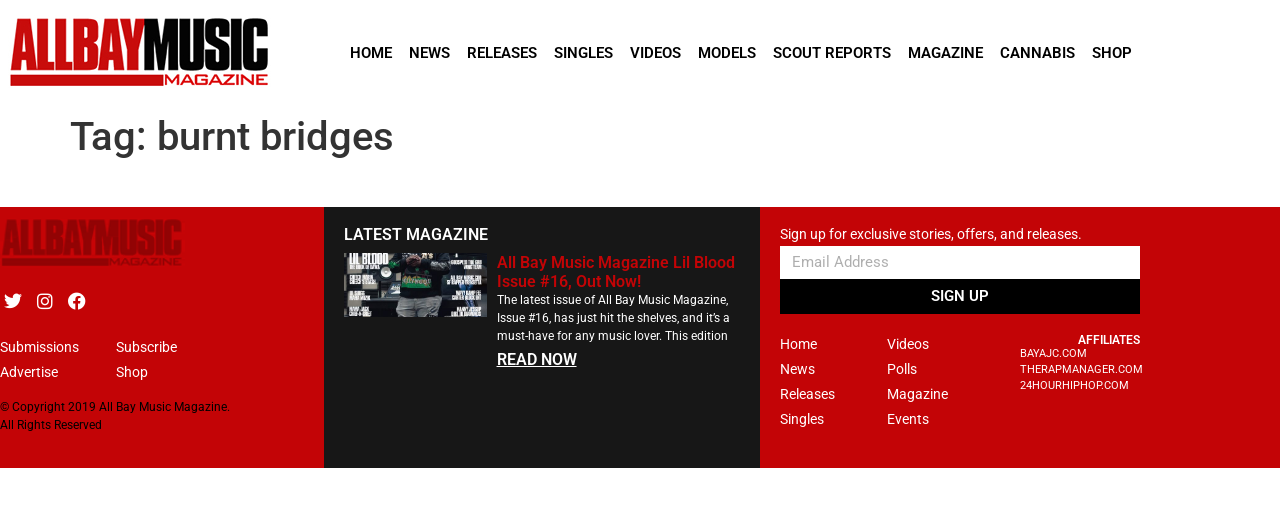

--- FILE ---
content_type: text/html; charset=UTF-8
request_url: https://www.allbaymusic.com/tag/burnt-bridges/
body_size: 107723
content:
<!doctype html>
<html lang="en">
<head>
	<meta charset="UTF-8">
	<meta name="viewport" content="width=device-width, initial-scale=1">
	<link rel="profile" href="https://gmpg.org/xfn/11">
	<meta name='robots' content='index, follow, max-image-preview:large, max-snippet:-1, max-video-preview:-1' />

	<!-- This site is optimized with the Yoast SEO plugin v26.8 - https://yoast.com/product/yoast-seo-wordpress/ -->
	<title>burnt bridges Archives - All Bay Music</title>
	<link rel="canonical" href="https://www.allbaymusic.com/tag/burnt-bridges/" />
	<meta property="og:locale" content="en_US" />
	<meta property="og:type" content="article" />
	<meta property="og:title" content="burnt bridges Archives - All Bay Music" />
	<meta property="og:url" content="https://www.allbaymusic.com/tag/burnt-bridges/" />
	<meta property="og:site_name" content="All Bay Music" />
	<meta name="twitter:card" content="summary_large_image" />
	<script type="application/ld+json" class="yoast-schema-graph">{"@context":"https://schema.org","@graph":[{"@type":"CollectionPage","@id":"https://www.allbaymusic.com/tag/burnt-bridges/","url":"https://www.allbaymusic.com/tag/burnt-bridges/","name":"burnt bridges Archives - All Bay Music","isPartOf":{"@id":"https://www.allbaymusic.com/#website"},"breadcrumb":{"@id":"https://www.allbaymusic.com/tag/burnt-bridges/#breadcrumb"},"inLanguage":"en"},{"@type":"BreadcrumbList","@id":"https://www.allbaymusic.com/tag/burnt-bridges/#breadcrumb","itemListElement":[{"@type":"ListItem","position":1,"name":"Home","item":"https://www.allbaymusic.com/"},{"@type":"ListItem","position":2,"name":"burnt bridges"}]},{"@type":"WebSite","@id":"https://www.allbaymusic.com/#website","url":"https://www.allbaymusic.com/","name":"All Bay Music","description":"San Francisco Bay Area Hip Hop and Rap Magazine","potentialAction":[{"@type":"SearchAction","target":{"@type":"EntryPoint","urlTemplate":"https://www.allbaymusic.com/?s={search_term_string}"},"query-input":{"@type":"PropertyValueSpecification","valueRequired":true,"valueName":"search_term_string"}}],"inLanguage":"en"}]}</script>
	<!-- / Yoast SEO plugin. -->


<link rel="alternate" type="application/rss+xml" title="All Bay Music &raquo; Feed" href="https://www.allbaymusic.com/feed/" />
<script id="wpp-js" src="https://www.allbaymusic.com/wp-content/plugins/wordpress-popular-posts/assets/js/wpp.min.js?ver=7.3.6" data-sampling="0" data-sampling-rate="100" data-api-url="https://www.allbaymusic.com/wp-json/wordpress-popular-posts" data-post-id="0" data-token="6ae630fa2e" data-lang="0" data-debug="0"></script>
<link rel="alternate" type="application/rss+xml" title="All Bay Music &raquo; burnt bridges Tag Feed" href="https://www.allbaymusic.com/tag/burnt-bridges/feed/" />
<style id='wp-img-auto-sizes-contain-inline-css'>
img:is([sizes=auto i],[sizes^="auto," i]){contain-intrinsic-size:3000px 1500px}
/*# sourceURL=wp-img-auto-sizes-contain-inline-css */
</style>
<style id='wp-emoji-styles-inline-css'>

	img.wp-smiley, img.emoji {
		display: inline !important;
		border: none !important;
		box-shadow: none !important;
		height: 1em !important;
		width: 1em !important;
		margin: 0 0.07em !important;
		vertical-align: -0.1em !important;
		background: none !important;
		padding: 0 !important;
	}
/*# sourceURL=wp-emoji-styles-inline-css */
</style>
<link rel='stylesheet' id='wp-block-library-css' href='https://www.allbaymusic.com/wp-includes/css/dist/block-library/style.min.css?ver=6.9' media='all' />
<style id='wp-job-openings-blocks-style-inline-css'>
.wp-block-create-block-wjo-block{background-color:#21759b;border:1px dotted red;color:#fff;padding:2px}.awsm-b-row{display:-webkit-box;display:-ms-flexbox;display:-webkit-flex;display:flex;display:flexbox;-webkit-flex-flow:row wrap;margin:0 -15px;-webkit-box-orient:horizontal;-webkit-box-direction:normal;-ms-flex-flow:row wrap;flex-flow:row wrap}.awsm-b-row,.awsm-b-row *,.awsm-b-row :after,.awsm-b-row :before{-webkit-box-sizing:border-box;box-sizing:border-box}.awsm-b-grid-item{display:-webkit-box;display:-ms-flexbox;display:-webkit-flex;display:flex;float:left;padding:0 15px!important;width:33.333%;-webkit-box-orient:vertical;-webkit-box-direction:normal;-ms-flex-direction:column;flex-direction:column;-webkit-flex-direction:column}.awsm-b-grid-col-4 .awsm-b-grid-item{width:25%}.awsm-b-grid-col-2 .awsm-b-grid-item{width:50%}.awsm-b-grid-col .awsm-b-grid-item{width:100%}.awsm-b-job-hide{display:none!important}.awsm-job-show{display:block!important}.awsm-b-job-item{background:#fff;font-size:14px;padding:20px}a.awsm-b-job-item{text-decoration:none!important}.awsm-b-grid-item .awsm-b-job-item{border:1px solid #dddfe3;border-radius:2px;-webkit-box-shadow:0 1px 4px 0 rgba(0,0,0,.05);box-shadow:0 1px 4px 0 rgba(0,0,0,.05);display:-webkit-box;display:-ms-flexbox;display:-webkit-flex;display:flex;margin-bottom:30px;-webkit-box-orient:vertical;-webkit-box-direction:normal;-ms-flex-direction:column;flex-direction:column;-webkit-flex-direction:column;-webkit-box-flex:1;-ms-flex-positive:1;flex-grow:1;-webkit-flex-grow:1;-webkit-transition:all .3s ease;transition:all .3s ease}.awsm-b-grid-item .awsm-b-job-item:focus,.awsm-b-grid-item .awsm-b-job-item:hover{-webkit-box-shadow:0 3px 15px -5px rgba(0,0,0,.2);box-shadow:0 3px 15px -5px rgba(0,0,0,.2)}.awsm-b-grid-item .awsm-job-featured-image{margin-bottom:14px}.awsm-b-job-item h2.awsm-b-job-post-title{font-size:18px;margin:0 0 15px;text-align:left}.awsm-b-job-item h2.awsm-b-job-post-title a{font-size:18px}.awsm-b-grid-item .awsm-job-info{margin-bottom:10px;min-height:83px}.awsm-b-grid-item .awsm-job-info p{margin:0 0 8px}.awsm-b-job-wrap:after{clear:both;content:"";display:table}.awsm-b-filter-wrap,.awsm-b-filter-wrap *{-webkit-box-sizing:border-box;box-sizing:border-box}.awsm-b-filter-wrap{margin:0 -10px 20px}.awsm-b-filter-wrap form{display:-webkit-box;display:-webkit-flex;display:-ms-flexbox;display:flex;-webkit-flex-wrap:wrap;-ms-flex-wrap:wrap;flex-wrap:wrap}.awsm-b-filter-wrap .awsm-b-filter-items{display:none}.awsm-b-filter-wrap.awsm-b-full-width-search-filter-wrap .awsm-b-filter-item-search,.awsm-b-filter-wrap.awsm-b-full-width-search-filter-wrap .awsm-b-filter-items,.awsm-b-filter-wrap.awsm-b-no-search-filter-wrap .awsm-b-filter-items{width:100%}.awsm-b-filter-toggle{border:1px solid #ccc;border-radius:4px;display:-webkit-box;display:-webkit-flex;display:-ms-flexbox;display:flex;-webkit-flex-flow:wrap;-ms-flex-flow:wrap;flex-flow:wrap;margin:0 10px 10px;outline:none!important;padding:12px;width:46px}.awsm-b-filter-toggle.awsm-on{background:#ccc}.awsm-b-filter-toggle svg{height:20px;width:20px}.awsm-b-filter-wrap.awsm-b-no-search-filter-wrap .awsm-b-filter-toggle{width:100%;-webkit-box-align:center;-webkit-align-items:center;-ms-flex-align:center;align-items:center;-webkit-box-pack:justify;-webkit-justify-content:space-between;-ms-flex-pack:justify;justify-content:space-between;text-decoration:none}.awsm-b-filter-wrap.awsm-b-no-search-filter-wrap .awsm-b-filter-toggle svg{height:22px;width:22px}@media(min-width:768px){.awsm-b-filter-wrap .awsm-b-filter-items{display:-webkit-box!important;display:-webkit-flex!important;display:-ms-flexbox!important;display:flex!important;-webkit-flex-wrap:wrap;-ms-flex-wrap:wrap;flex-wrap:wrap;width:calc(100% - 250px)}.awsm-b-filter-toggle{display:none}.awsm-b-filter-item-search{width:250px}}.awsm-b-filter-wrap .awsm-b-filter-item{padding:0 10px 10px}.awsm-b-filter-item-search{padding:0 10px 10px;position:relative}@media(max-width:768px){.awsm-b-filter-wrap .awsm-b-filter-items{width:100%}.awsm-b-filter-item-search{width:calc(100% - 66px)}.awsm-b-filter-wrap .awsm-b-filter-item .awsm-selectric-wrapper{min-width:100%}}.awsm-b-filter-wrap .awsm-b-filter-item .awsm-b-job-form-control{min-height:48px;padding-right:58px}.awsm-b-filter-item-search .awsm-b-job-form-control{min-height:48px;padding-right:48px}.awsm-b-filter-item-search-in{position:relative}.awsm-b-filter-item-search .awsm-b-job-search-icon-wrapper{color:#ccc;cursor:pointer;font-size:16px;height:100%;line-height:48px;position:absolute;right:0;text-align:center;top:0;width:48px}.awsm-b-jobs-none-container{padding:25px}.awsm-b-jobs-none-container p{margin:0;padding:5px}.awsm-b-row .awsm-b-jobs-pagination{padding:0 15px;width:100%}.awsm-b-jobs-pagination{float:left;width:100%}.awsm-b-load-more-main a.awsm-b-load-more,.awsm-load-more-classic a.page-numbers{background:#fff;border:1px solid #dddfe3;-webkit-box-shadow:0 1px 4px 0 rgba(0,0,0,.05);box-shadow:0 1px 4px 0 rgba(0,0,0,.05);display:block;margin:0!important;outline:none!important;padding:20px;text-align:center;text-decoration:none!important;-webkit-transition:all .3s ease;transition:all .3s ease}.awsm-load-more-classic a.page-numbers,.awsm-load-more-classic span.page-numbers{font-size:90%;padding:5px 10px}.awsm-load-more-classic{text-align:center}.awsm-b-load-more-main a.awsm-load-more:focus,.awsm-b-load-more-main a.awsm-load-more:hover,.awsm-load-more-classic a.page-numbers:focus,.awsm-load-more-classic a.page-numbers:hover{-webkit-box-shadow:0 3px 15px -5px rgba(0,0,0,.2);box-shadow:0 3px 15px -5px rgba(0,0,0,.2)}.awsm-b-jobs-pagination.awsm-load-more-classic ul{list-style:none;margin:0;padding:0}.awsm-b-jobs-pagination.awsm-load-more-classic ul li{display:inline-block}.awsm-b-lists{border:1px solid #ededed}.awsm-b-list-item{width:100%}.awsm-b-list-item h2.awsm-job-b-post-title{margin-bottom:0}.awsm-b-list-item .awsm-job-featured-image{float:left;margin-right:10px}.awsm-b-list-item .awsm-job-featured-image img{height:50px;width:50px}.awsm-b-list-item .awsm-b-job-item{border-bottom:1px solid rgba(0,0,0,.13)}.awsm-b-list-item .awsm-b-job-item:after{clear:both;content:"";display:table}.awsm-b-list-left-col{float:left;width:50%}.awsm-b-list-right-col{float:left;text-align:right;width:50%}.awsm-b-list-item .awsm-job-specification-wrapper{display:inline-block;vertical-align:middle}.awsm-b-list-item .awsm-job-specification-item{display:inline-block;margin:0 15px 0 0;vertical-align:middle}a.awsm-b-job-item .awsm-job-specification-item{color:#4c4c4c}.awsm-b-list-item .awsm-job-more-container{display:inline-block;vertical-align:middle}.awsm-job-more-container .awsm-job-more span:before{content:"→"}.awsm-b-lists .awsm-b-jobs-pagination{margin-top:30px}.awsm-job-specification-item>[class^=awsm-job-icon-]{margin-right:6px}.awsm-job-specification-term:after{content:", "}.awsm-job-specification-term:last-child:after{content:""}.awsm-job-single-wrap,.awsm-job-single-wrap *,.awsm-job-single-wrap :after,.awsm-job-single-wrap :before{-webkit-box-sizing:border-box;box-sizing:border-box}.awsm-job-single-wrap{margin-bottom:1.3em}.awsm-job-single-wrap:after{clear:both;content:"";display:table}.awsm-job-content{padding-bottom:32px}.awsm-job-single-wrap.awsm-col-2 .awsm-job-content{float:left;padding-right:15px;width:55%}.awsm-job-single-wrap.awsm-col-2 .awsm-job-form{float:left;padding-left:15px;width:45%}.awsm-job-head,.awsm_job_spec_above_content{margin-bottom:20px}.awsm-job-head h1{margin:0 0 20px}.awsm-job-list-info span{margin-right:10px}.awsm-job-single-wrap .awsm-job-expiration-label{font-weight:700}.awsm-job-form-inner{background:#fff;border:1px solid #dddfe3;padding:35px}.awsm-job-form-inner h2{margin:0 0 30px}.awsm-job-form-group{margin-bottom:20px}.awsm-job-form-group input[type=checkbox],.awsm-job-form-group input[type=radio]{margin-right:5px}.awsm-job-form-group label{display:block;margin-bottom:10px}.awsm-job-form-options-container label,.awsm-job-inline-group label{display:inline;font-weight:400}.awsm-b-job-form-control{display:block;width:100%}.awsm-job-form-options-container span{display:inline-block;margin-bottom:10px;margin-left:10px}.awsm-job-submit{background:#0195ff;border:1px solid #0195ff;color:#fff;padding:10px 30px}.awsm-job-submit:focus,.awsm-job-submit:hover{background:rgba(0,0,0,0);color:#0195ff}.awsm-job-form-error{color:#db4c4c;font-weight:500}.awsm-b-job-form-control.awsm-job-form-error,.awsm-b-job-form-control.awsm-job-form-error:focus{border:1px solid #db4c4c}.awsm-error-message,.awsm-success-message{padding:12px 25px}.awsm-error-message p:empty,.awsm-success-message p:empty{display:none}.awsm-error-message p,.awsm-success-message p{margin:0!important;padding:0!important}.awsm-success-message{border:1px solid #1ea508}.awsm-error-message{border:1px solid #db4c4c}ul.awsm-error-message li{line-height:1.8em;margin-left:1.2em}.awsm-expired-message{padding:25px}.awsm-expired-message p{margin:1em 0}.awsm-job-container{margin:0 auto;max-width:1170px;padding:50px 0;width:100%}.awsm-jobs-loading{position:relative}.awsm-b-job-listings:after{content:"";height:100%;left:0;opacity:0;position:absolute;top:0;-webkit-transition:all .3s ease;transition:all .3s ease;visibility:hidden;width:100%}.awsm-b-job-listings.awsm-jobs-loading:after{opacity:1;visibility:visible}.awsm-b-sr-only{height:1px;margin:-1px;overflow:hidden;padding:0;position:absolute;width:1px;clip:rect(0,0,0,0);border:0}@media(max-width:1024px){.awsm-b-grid-col-4 .awsm-b-grid-item{width:33.333%}}@media(max-width:992px){.awsm-job-single-wrap.awsm-col-2 .awsm-job-content{padding-right:0;width:100%}.awsm-job-single-wrap.awsm-col-2 .awsm-job-form{padding-left:0;width:100%}}@media(max-width:768px){.awsm-b-grid-col-3 .awsm-b-grid-item,.awsm-b-grid-col-4 .awsm-b-grid-item,.awsm-b-grid-item{width:50%}.awsm-b-list-left-col{padding-bottom:10px;width:100%}.awsm-b-list-right-col{text-align:left;width:100%}}@media(max-width:648px){.awsm-b-grid-col-2 .awsm-b-grid-item,.awsm-b-grid-col-3 .awsm-b-grid-item,.awsm-b-grid-col-4 .awsm-b-grid-item,.awsm-b-grid-item{width:100%}.awsm-b-list-item .awsm-job-specification-wrapper{display:block;float:none;padding-bottom:5px}.awsm-b-list-item .awsm-job-more-container{display:block;float:none}}.awsm-job-form-plugin-style .awsm-b-job-form-control{border:1px solid #ccc;border-radius:4px;color:#060606;display:block;font:inherit;line-height:1;min-height:46px;padding:8px 15px;-webkit-transition:all .3s ease;transition:all .3s ease;width:100%}.awsm-job-form-plugin-style .awsm-b-job-form-control:focus{border-color:#060606;-webkit-box-shadow:none;box-shadow:none;outline:none}.awsm-job-form-plugin-style .awsm-b-job-form-control.awsm-job-form-error{border-color:#db4c4c}.awsm-job-form-plugin-style textarea.awsm-b-job-form-control{min-height:80px}.awsm-job-form-plugin-style .awsm-application-submit-btn,.awsm-job-form-plugin-style .awsm-jobs-primary-button{background:#060606;border-radius:45px;color:#fff;padding:16px 32px;-webkit-transition:all .3s ease;transition:all .3s ease}.awsm-job-form-plugin-style .awsm-application-submit-btn:focus,.awsm-job-form-plugin-style .awsm-application-submit-btn:hover,.awsm-job-form-plugin-style .awsm-jobs-primary-button:focus,.awsm-job-form-plugin-style .awsm-jobs-primary-button:hover{background:#060606;color:#fff;outline:none}.awsm-job-form-plugin-style .awsm-jobs-primary-button{cursor:pointer}.awsm-job-form-plugin-style .awsm-jobs-primary-button:disabled{opacity:.5;pointer-events:none}.awsm-job-form-plugin-style .awsm-selectric{border-color:#ccc;border-radius:4px;-webkit-box-shadow:none;box-shadow:none}.awsm-job-form-plugin-style .awsm-selectric-open .awsm-selectric{border-color:#060606}.awsm-job-form-plugin-style .awsm-selectric .label{margin-left:15px}.awsm-jobs-is-block-theme .site-branding{padding:0 2.1rem}.awsm-jobs-is-block-theme .site-content{padding:0 2.1rem 3rem}.awsm-jobs-is-block-theme .site-title{margin-bottom:0}.awsm-b-job-wrap,.awsm-b-job-wrap *{-webkit-box-sizing:border-box;box-sizing:border-box}

/*# sourceURL=https://www.allbaymusic.com/wp-content/plugins/wp-job-openings/blocks/build/style-index.css */
</style>
<link rel='stylesheet' id='awsm-jobs-general-css' href='https://www.allbaymusic.com/wp-content/plugins/wp-job-openings/assets/css/general.min.css?ver=3.5.4' media='all' />
<link rel='stylesheet' id='awsm-jobs-style-css' href='https://www.allbaymusic.com/wp-content/plugins/wp-job-openings/assets/css/style.min.css?ver=3.5.4' media='all' />
<style id='global-styles-inline-css'>
:root{--wp--preset--aspect-ratio--square: 1;--wp--preset--aspect-ratio--4-3: 4/3;--wp--preset--aspect-ratio--3-4: 3/4;--wp--preset--aspect-ratio--3-2: 3/2;--wp--preset--aspect-ratio--2-3: 2/3;--wp--preset--aspect-ratio--16-9: 16/9;--wp--preset--aspect-ratio--9-16: 9/16;--wp--preset--color--black: #000000;--wp--preset--color--cyan-bluish-gray: #abb8c3;--wp--preset--color--white: #ffffff;--wp--preset--color--pale-pink: #f78da7;--wp--preset--color--vivid-red: #cf2e2e;--wp--preset--color--luminous-vivid-orange: #ff6900;--wp--preset--color--luminous-vivid-amber: #fcb900;--wp--preset--color--light-green-cyan: #7bdcb5;--wp--preset--color--vivid-green-cyan: #00d084;--wp--preset--color--pale-cyan-blue: #8ed1fc;--wp--preset--color--vivid-cyan-blue: #0693e3;--wp--preset--color--vivid-purple: #9b51e0;--wp--preset--gradient--vivid-cyan-blue-to-vivid-purple: linear-gradient(135deg,rgb(6,147,227) 0%,rgb(155,81,224) 100%);--wp--preset--gradient--light-green-cyan-to-vivid-green-cyan: linear-gradient(135deg,rgb(122,220,180) 0%,rgb(0,208,130) 100%);--wp--preset--gradient--luminous-vivid-amber-to-luminous-vivid-orange: linear-gradient(135deg,rgb(252,185,0) 0%,rgb(255,105,0) 100%);--wp--preset--gradient--luminous-vivid-orange-to-vivid-red: linear-gradient(135deg,rgb(255,105,0) 0%,rgb(207,46,46) 100%);--wp--preset--gradient--very-light-gray-to-cyan-bluish-gray: linear-gradient(135deg,rgb(238,238,238) 0%,rgb(169,184,195) 100%);--wp--preset--gradient--cool-to-warm-spectrum: linear-gradient(135deg,rgb(74,234,220) 0%,rgb(151,120,209) 20%,rgb(207,42,186) 40%,rgb(238,44,130) 60%,rgb(251,105,98) 80%,rgb(254,248,76) 100%);--wp--preset--gradient--blush-light-purple: linear-gradient(135deg,rgb(255,206,236) 0%,rgb(152,150,240) 100%);--wp--preset--gradient--blush-bordeaux: linear-gradient(135deg,rgb(254,205,165) 0%,rgb(254,45,45) 50%,rgb(107,0,62) 100%);--wp--preset--gradient--luminous-dusk: linear-gradient(135deg,rgb(255,203,112) 0%,rgb(199,81,192) 50%,rgb(65,88,208) 100%);--wp--preset--gradient--pale-ocean: linear-gradient(135deg,rgb(255,245,203) 0%,rgb(182,227,212) 50%,rgb(51,167,181) 100%);--wp--preset--gradient--electric-grass: linear-gradient(135deg,rgb(202,248,128) 0%,rgb(113,206,126) 100%);--wp--preset--gradient--midnight: linear-gradient(135deg,rgb(2,3,129) 0%,rgb(40,116,252) 100%);--wp--preset--font-size--small: 13px;--wp--preset--font-size--medium: 20px;--wp--preset--font-size--large: 36px;--wp--preset--font-size--x-large: 42px;--wp--preset--spacing--20: 0.44rem;--wp--preset--spacing--30: 0.67rem;--wp--preset--spacing--40: 1rem;--wp--preset--spacing--50: 1.5rem;--wp--preset--spacing--60: 2.25rem;--wp--preset--spacing--70: 3.38rem;--wp--preset--spacing--80: 5.06rem;--wp--preset--shadow--natural: 6px 6px 9px rgba(0, 0, 0, 0.2);--wp--preset--shadow--deep: 12px 12px 50px rgba(0, 0, 0, 0.4);--wp--preset--shadow--sharp: 6px 6px 0px rgba(0, 0, 0, 0.2);--wp--preset--shadow--outlined: 6px 6px 0px -3px rgb(255, 255, 255), 6px 6px rgb(0, 0, 0);--wp--preset--shadow--crisp: 6px 6px 0px rgb(0, 0, 0);}:root { --wp--style--global--content-size: 800px;--wp--style--global--wide-size: 1200px; }:where(body) { margin: 0; }.wp-site-blocks > .alignleft { float: left; margin-right: 2em; }.wp-site-blocks > .alignright { float: right; margin-left: 2em; }.wp-site-blocks > .aligncenter { justify-content: center; margin-left: auto; margin-right: auto; }:where(.wp-site-blocks) > * { margin-block-start: 24px; margin-block-end: 0; }:where(.wp-site-blocks) > :first-child { margin-block-start: 0; }:where(.wp-site-blocks) > :last-child { margin-block-end: 0; }:root { --wp--style--block-gap: 24px; }:root :where(.is-layout-flow) > :first-child{margin-block-start: 0;}:root :where(.is-layout-flow) > :last-child{margin-block-end: 0;}:root :where(.is-layout-flow) > *{margin-block-start: 24px;margin-block-end: 0;}:root :where(.is-layout-constrained) > :first-child{margin-block-start: 0;}:root :where(.is-layout-constrained) > :last-child{margin-block-end: 0;}:root :where(.is-layout-constrained) > *{margin-block-start: 24px;margin-block-end: 0;}:root :where(.is-layout-flex){gap: 24px;}:root :where(.is-layout-grid){gap: 24px;}.is-layout-flow > .alignleft{float: left;margin-inline-start: 0;margin-inline-end: 2em;}.is-layout-flow > .alignright{float: right;margin-inline-start: 2em;margin-inline-end: 0;}.is-layout-flow > .aligncenter{margin-left: auto !important;margin-right: auto !important;}.is-layout-constrained > .alignleft{float: left;margin-inline-start: 0;margin-inline-end: 2em;}.is-layout-constrained > .alignright{float: right;margin-inline-start: 2em;margin-inline-end: 0;}.is-layout-constrained > .aligncenter{margin-left: auto !important;margin-right: auto !important;}.is-layout-constrained > :where(:not(.alignleft):not(.alignright):not(.alignfull)){max-width: var(--wp--style--global--content-size);margin-left: auto !important;margin-right: auto !important;}.is-layout-constrained > .alignwide{max-width: var(--wp--style--global--wide-size);}body .is-layout-flex{display: flex;}.is-layout-flex{flex-wrap: wrap;align-items: center;}.is-layout-flex > :is(*, div){margin: 0;}body .is-layout-grid{display: grid;}.is-layout-grid > :is(*, div){margin: 0;}body{padding-top: 0px;padding-right: 0px;padding-bottom: 0px;padding-left: 0px;}a:where(:not(.wp-element-button)){text-decoration: underline;}:root :where(.wp-element-button, .wp-block-button__link){background-color: #32373c;border-width: 0;color: #fff;font-family: inherit;font-size: inherit;font-style: inherit;font-weight: inherit;letter-spacing: inherit;line-height: inherit;padding-top: calc(0.667em + 2px);padding-right: calc(1.333em + 2px);padding-bottom: calc(0.667em + 2px);padding-left: calc(1.333em + 2px);text-decoration: none;text-transform: inherit;}.has-black-color{color: var(--wp--preset--color--black) !important;}.has-cyan-bluish-gray-color{color: var(--wp--preset--color--cyan-bluish-gray) !important;}.has-white-color{color: var(--wp--preset--color--white) !important;}.has-pale-pink-color{color: var(--wp--preset--color--pale-pink) !important;}.has-vivid-red-color{color: var(--wp--preset--color--vivid-red) !important;}.has-luminous-vivid-orange-color{color: var(--wp--preset--color--luminous-vivid-orange) !important;}.has-luminous-vivid-amber-color{color: var(--wp--preset--color--luminous-vivid-amber) !important;}.has-light-green-cyan-color{color: var(--wp--preset--color--light-green-cyan) !important;}.has-vivid-green-cyan-color{color: var(--wp--preset--color--vivid-green-cyan) !important;}.has-pale-cyan-blue-color{color: var(--wp--preset--color--pale-cyan-blue) !important;}.has-vivid-cyan-blue-color{color: var(--wp--preset--color--vivid-cyan-blue) !important;}.has-vivid-purple-color{color: var(--wp--preset--color--vivid-purple) !important;}.has-black-background-color{background-color: var(--wp--preset--color--black) !important;}.has-cyan-bluish-gray-background-color{background-color: var(--wp--preset--color--cyan-bluish-gray) !important;}.has-white-background-color{background-color: var(--wp--preset--color--white) !important;}.has-pale-pink-background-color{background-color: var(--wp--preset--color--pale-pink) !important;}.has-vivid-red-background-color{background-color: var(--wp--preset--color--vivid-red) !important;}.has-luminous-vivid-orange-background-color{background-color: var(--wp--preset--color--luminous-vivid-orange) !important;}.has-luminous-vivid-amber-background-color{background-color: var(--wp--preset--color--luminous-vivid-amber) !important;}.has-light-green-cyan-background-color{background-color: var(--wp--preset--color--light-green-cyan) !important;}.has-vivid-green-cyan-background-color{background-color: var(--wp--preset--color--vivid-green-cyan) !important;}.has-pale-cyan-blue-background-color{background-color: var(--wp--preset--color--pale-cyan-blue) !important;}.has-vivid-cyan-blue-background-color{background-color: var(--wp--preset--color--vivid-cyan-blue) !important;}.has-vivid-purple-background-color{background-color: var(--wp--preset--color--vivid-purple) !important;}.has-black-border-color{border-color: var(--wp--preset--color--black) !important;}.has-cyan-bluish-gray-border-color{border-color: var(--wp--preset--color--cyan-bluish-gray) !important;}.has-white-border-color{border-color: var(--wp--preset--color--white) !important;}.has-pale-pink-border-color{border-color: var(--wp--preset--color--pale-pink) !important;}.has-vivid-red-border-color{border-color: var(--wp--preset--color--vivid-red) !important;}.has-luminous-vivid-orange-border-color{border-color: var(--wp--preset--color--luminous-vivid-orange) !important;}.has-luminous-vivid-amber-border-color{border-color: var(--wp--preset--color--luminous-vivid-amber) !important;}.has-light-green-cyan-border-color{border-color: var(--wp--preset--color--light-green-cyan) !important;}.has-vivid-green-cyan-border-color{border-color: var(--wp--preset--color--vivid-green-cyan) !important;}.has-pale-cyan-blue-border-color{border-color: var(--wp--preset--color--pale-cyan-blue) !important;}.has-vivid-cyan-blue-border-color{border-color: var(--wp--preset--color--vivid-cyan-blue) !important;}.has-vivid-purple-border-color{border-color: var(--wp--preset--color--vivid-purple) !important;}.has-vivid-cyan-blue-to-vivid-purple-gradient-background{background: var(--wp--preset--gradient--vivid-cyan-blue-to-vivid-purple) !important;}.has-light-green-cyan-to-vivid-green-cyan-gradient-background{background: var(--wp--preset--gradient--light-green-cyan-to-vivid-green-cyan) !important;}.has-luminous-vivid-amber-to-luminous-vivid-orange-gradient-background{background: var(--wp--preset--gradient--luminous-vivid-amber-to-luminous-vivid-orange) !important;}.has-luminous-vivid-orange-to-vivid-red-gradient-background{background: var(--wp--preset--gradient--luminous-vivid-orange-to-vivid-red) !important;}.has-very-light-gray-to-cyan-bluish-gray-gradient-background{background: var(--wp--preset--gradient--very-light-gray-to-cyan-bluish-gray) !important;}.has-cool-to-warm-spectrum-gradient-background{background: var(--wp--preset--gradient--cool-to-warm-spectrum) !important;}.has-blush-light-purple-gradient-background{background: var(--wp--preset--gradient--blush-light-purple) !important;}.has-blush-bordeaux-gradient-background{background: var(--wp--preset--gradient--blush-bordeaux) !important;}.has-luminous-dusk-gradient-background{background: var(--wp--preset--gradient--luminous-dusk) !important;}.has-pale-ocean-gradient-background{background: var(--wp--preset--gradient--pale-ocean) !important;}.has-electric-grass-gradient-background{background: var(--wp--preset--gradient--electric-grass) !important;}.has-midnight-gradient-background{background: var(--wp--preset--gradient--midnight) !important;}.has-small-font-size{font-size: var(--wp--preset--font-size--small) !important;}.has-medium-font-size{font-size: var(--wp--preset--font-size--medium) !important;}.has-large-font-size{font-size: var(--wp--preset--font-size--large) !important;}.has-x-large-font-size{font-size: var(--wp--preset--font-size--x-large) !important;}
:root :where(.wp-block-pullquote){font-size: 1.5em;line-height: 1.6;}
/*# sourceURL=global-styles-inline-css */
</style>
<link rel='stylesheet' id='woocommerce-layout-css' href='https://www.allbaymusic.com/wp-content/plugins/woocommerce/assets/css/woocommerce-layout.css?ver=10.4.3' media='all' />
<link rel='stylesheet' id='woocommerce-smallscreen-css' href='https://www.allbaymusic.com/wp-content/plugins/woocommerce/assets/css/woocommerce-smallscreen.css?ver=10.4.3' media='only screen and (max-width: 768px)' />
<link rel='stylesheet' id='woocommerce-general-css' href='https://www.allbaymusic.com/wp-content/plugins/woocommerce/assets/css/woocommerce.css?ver=10.4.3' media='all' />
<style id='woocommerce-inline-inline-css'>
.woocommerce form .form-row .required { visibility: visible; }
/*# sourceURL=woocommerce-inline-inline-css */
</style>
<link rel='stylesheet' id='wordpress-popular-posts-css-css' href='https://www.allbaymusic.com/wp-content/plugins/wordpress-popular-posts/assets/css/wpp.css?ver=7.3.6' media='all' />
<link rel='stylesheet' id='chld_thm_cfg_parent-css' href='https://www.allbaymusic.com/wp-content/themes/hello-elementor/style.css?ver=6.9' media='all' />
<link rel='stylesheet' id='hello-elementor-css' href='https://www.allbaymusic.com/wp-content/themes/hello-elementor/assets/css/reset.css?ver=3.4.6' media='all' />
<link rel='stylesheet' id='hello-elementor-theme-style-css' href='https://www.allbaymusic.com/wp-content/themes/hello-elementor/assets/css/theme.css?ver=3.4.6' media='all' />
<link rel='stylesheet' id='hello-elementor-header-footer-css' href='https://www.allbaymusic.com/wp-content/themes/hello-elementor/assets/css/header-footer.css?ver=3.4.6' media='all' />
<link rel='stylesheet' id='elementor-frontend-css' href='https://www.allbaymusic.com/wp-content/plugins/elementor/assets/css/frontend.min.css?ver=3.34.2' media='all' />
<style id='elementor-frontend-inline-css'>
.elementor-kit-27345{--e-global-color-primary:#6EC1E4;--e-global-color-secondary:#54595F;--e-global-color-text:#7A7A7A;--e-global-color-accent:#61CE70;--e-global-color-6ce989d7:#4054B2;--e-global-color-40314933:#23A455;--e-global-color-3873f6d7:#000;--e-global-color-12d6660b:#FFF;--e-global-typography-primary-font-family:"Roboto";--e-global-typography-primary-font-weight:600;--e-global-typography-secondary-font-family:"Roboto Slab";--e-global-typography-secondary-font-weight:400;--e-global-typography-text-font-family:"Roboto";--e-global-typography-text-font-weight:400;--e-global-typography-accent-font-family:"Roboto";--e-global-typography-accent-font-weight:500;}.elementor-kit-27345 e-page-transition{background-color:#FFBC7D;}.elementor-section.elementor-section-boxed > .elementor-container{max-width:1140px;}.e-con{--container-max-width:1140px;}.elementor-widget:not(:last-child){margin-block-end:20px;}.elementor-element{--widgets-spacing:20px 20px;--widgets-spacing-row:20px;--widgets-spacing-column:20px;}{}h1.entry-title{display:var(--page-title-display);}@media(max-width:1024px){.elementor-section.elementor-section-boxed > .elementor-container{max-width:1024px;}.e-con{--container-max-width:1024px;}}@media(max-width:767px){.elementor-section.elementor-section-boxed > .elementor-container{max-width:767px;}.e-con{--container-max-width:767px;}}
.elementor-26336 .elementor-element.elementor-element-3334c920 > .elementor-container > .elementor-column > .elementor-widget-wrap{align-content:center;align-items:center;}.elementor-26336 .elementor-element.elementor-element-3334c920{padding:15px 0px 15px 0px;}.elementor-widget-image .widget-image-caption{color:var( --e-global-color-text );font-family:var( --e-global-typography-text-font-family ), Sans-serif;font-weight:var( --e-global-typography-text-font-weight );}.elementor-widget-nav-menu .elementor-nav-menu .elementor-item{font-family:var( --e-global-typography-primary-font-family ), Sans-serif;font-weight:var( --e-global-typography-primary-font-weight );}.elementor-widget-nav-menu .elementor-nav-menu--main .elementor-item{color:var( --e-global-color-text );fill:var( --e-global-color-text );}.elementor-widget-nav-menu .elementor-nav-menu--main .elementor-item:hover,
					.elementor-widget-nav-menu .elementor-nav-menu--main .elementor-item.elementor-item-active,
					.elementor-widget-nav-menu .elementor-nav-menu--main .elementor-item.highlighted,
					.elementor-widget-nav-menu .elementor-nav-menu--main .elementor-item:focus{color:var( --e-global-color-accent );fill:var( --e-global-color-accent );}.elementor-widget-nav-menu .elementor-nav-menu--main:not(.e--pointer-framed) .elementor-item:before,
					.elementor-widget-nav-menu .elementor-nav-menu--main:not(.e--pointer-framed) .elementor-item:after{background-color:var( --e-global-color-accent );}.elementor-widget-nav-menu .e--pointer-framed .elementor-item:before,
					.elementor-widget-nav-menu .e--pointer-framed .elementor-item:after{border-color:var( --e-global-color-accent );}.elementor-widget-nav-menu{--e-nav-menu-divider-color:var( --e-global-color-text );}.elementor-widget-nav-menu .elementor-nav-menu--dropdown .elementor-item, .elementor-widget-nav-menu .elementor-nav-menu--dropdown  .elementor-sub-item{font-family:var( --e-global-typography-accent-font-family ), Sans-serif;font-weight:var( --e-global-typography-accent-font-weight );}.elementor-26336 .elementor-element.elementor-element-359b3946 .elementor-menu-toggle{margin-left:auto;background-color:rgba(0,0,0,0);}.elementor-26336 .elementor-element.elementor-element-359b3946 .elementor-nav-menu .elementor-item{font-size:15px;font-weight:600;text-transform:uppercase;}.elementor-26336 .elementor-element.elementor-element-359b3946 .elementor-nav-menu--main .elementor-item{color:#000000;fill:#000000;padding-left:8px;padding-right:8px;padding-top:10px;padding-bottom:10px;}.elementor-26336 .elementor-element.elementor-element-359b3946 .elementor-nav-menu--main .elementor-item:hover,
					.elementor-26336 .elementor-element.elementor-element-359b3946 .elementor-nav-menu--main .elementor-item.elementor-item-active,
					.elementor-26336 .elementor-element.elementor-element-359b3946 .elementor-nav-menu--main .elementor-item.highlighted,
					.elementor-26336 .elementor-element.elementor-element-359b3946 .elementor-nav-menu--main .elementor-item:focus{color:#000000;fill:#000000;}.elementor-26336 .elementor-element.elementor-element-359b3946 .elementor-nav-menu--main:not(.e--pointer-framed) .elementor-item:before,
					.elementor-26336 .elementor-element.elementor-element-359b3946 .elementor-nav-menu--main:not(.e--pointer-framed) .elementor-item:after{background-color:#c80c0b;}.elementor-26336 .elementor-element.elementor-element-359b3946 .e--pointer-framed .elementor-item:before,
					.elementor-26336 .elementor-element.elementor-element-359b3946 .e--pointer-framed .elementor-item:after{border-color:#c80c0b;}.elementor-26336 .elementor-element.elementor-element-359b3946 .elementor-nav-menu--main .elementor-item.elementor-item-active{color:#000000;}.elementor-26336 .elementor-element.elementor-element-359b3946 .elementor-nav-menu--main:not(.e--pointer-framed) .elementor-item.elementor-item-active:before,
					.elementor-26336 .elementor-element.elementor-element-359b3946 .elementor-nav-menu--main:not(.e--pointer-framed) .elementor-item.elementor-item-active:after{background-color:#c80c0b;}.elementor-26336 .elementor-element.elementor-element-359b3946 .e--pointer-framed .elementor-item.elementor-item-active:before,
					.elementor-26336 .elementor-element.elementor-element-359b3946 .e--pointer-framed .elementor-item.elementor-item-active:after{border-color:#c80c0b;}.elementor-26336 .elementor-element.elementor-element-359b3946 .e--pointer-framed .elementor-item:before{border-width:4px;}.elementor-26336 .elementor-element.elementor-element-359b3946 .e--pointer-framed.e--animation-draw .elementor-item:before{border-width:0 0 4px 4px;}.elementor-26336 .elementor-element.elementor-element-359b3946 .e--pointer-framed.e--animation-draw .elementor-item:after{border-width:4px 4px 0 0;}.elementor-26336 .elementor-element.elementor-element-359b3946 .e--pointer-framed.e--animation-corners .elementor-item:before{border-width:4px 0 0 4px;}.elementor-26336 .elementor-element.elementor-element-359b3946 .e--pointer-framed.e--animation-corners .elementor-item:after{border-width:0 4px 4px 0;}.elementor-26336 .elementor-element.elementor-element-359b3946 .e--pointer-underline .elementor-item:after,
					 .elementor-26336 .elementor-element.elementor-element-359b3946 .e--pointer-overline .elementor-item:before,
					 .elementor-26336 .elementor-element.elementor-element-359b3946 .e--pointer-double-line .elementor-item:before,
					 .elementor-26336 .elementor-element.elementor-element-359b3946 .e--pointer-double-line .elementor-item:after{height:4px;}.elementor-26336 .elementor-element.elementor-element-359b3946{--e-nav-menu-horizontal-menu-item-margin:calc( 1px / 2 );}.elementor-26336 .elementor-element.elementor-element-359b3946 .elementor-nav-menu--main:not(.elementor-nav-menu--layout-horizontal) .elementor-nav-menu > li:not(:last-child){margin-bottom:1px;}.elementor-26336 .elementor-element.elementor-element-359b3946 .elementor-nav-menu--dropdown{background-color:#f7f7f7;}.elementor-26336 .elementor-element.elementor-element-359b3946 .elementor-nav-menu--dropdown a:hover,
					.elementor-26336 .elementor-element.elementor-element-359b3946 .elementor-nav-menu--dropdown a:focus,
					.elementor-26336 .elementor-element.elementor-element-359b3946 .elementor-nav-menu--dropdown a.elementor-item-active,
					.elementor-26336 .elementor-element.elementor-element-359b3946 .elementor-nav-menu--dropdown a.highlighted,
					.elementor-26336 .elementor-element.elementor-element-359b3946 .elementor-menu-toggle:hover,
					.elementor-26336 .elementor-element.elementor-element-359b3946 .elementor-menu-toggle:focus{color:#ffffff;}.elementor-26336 .elementor-element.elementor-element-359b3946 .elementor-nav-menu--dropdown a:hover,
					.elementor-26336 .elementor-element.elementor-element-359b3946 .elementor-nav-menu--dropdown a:focus,
					.elementor-26336 .elementor-element.elementor-element-359b3946 .elementor-nav-menu--dropdown a.elementor-item-active,
					.elementor-26336 .elementor-element.elementor-element-359b3946 .elementor-nav-menu--dropdown a.highlighted{background-color:#c71b1d;}.elementor-26336 .elementor-element.elementor-element-359b3946 .elementor-nav-menu--dropdown a.elementor-item-active{color:#ffffff;background-color:#c71b1d;}.elementor-theme-builder-content-area{height:400px;}.elementor-location-header:before, .elementor-location-footer:before{content:"";display:table;clear:both;}@media(min-width:768px){.elementor-26336 .elementor-element.elementor-element-25a72938{width:24.386%;}.elementor-26336 .elementor-element.elementor-element-75fe2c60{width:75.614%;}}@media(max-width:1024px){.elementor-26336 .elementor-element.elementor-element-3334c920{padding:20px 20px 20px 20px;}}@media(max-width:767px){.elementor-26336 .elementor-element.elementor-element-3334c920{padding:020px 020px 020px 020px;}.elementor-26336 .elementor-element.elementor-element-25a72938{width:70%;}.elementor-26336 .elementor-element.elementor-element-75fe2c60{width:30%;}.elementor-26336 .elementor-element.elementor-element-359b3946 .elementor-nav-menu--main > .elementor-nav-menu > li > .elementor-nav-menu--dropdown, .elementor-26336 .elementor-element.elementor-element-359b3946 .elementor-nav-menu__container.elementor-nav-menu--dropdown{margin-top:30px !important;}}
.elementor-26409 .elementor-element.elementor-element-f80ca06:not(.elementor-motion-effects-element-type-background), .elementor-26409 .elementor-element.elementor-element-f80ca06 > .elementor-motion-effects-container > .elementor-motion-effects-layer{background-color:#c30406;}.elementor-26409 .elementor-element.elementor-element-f80ca06{transition:background 0.3s, border 0.3s, border-radius 0.3s, box-shadow 0.3s;margin-top:30px;margin-bottom:0px;}.elementor-26409 .elementor-element.elementor-element-f80ca06 > .elementor-background-overlay{transition:background 0.3s, border-radius 0.3s, opacity 0.3s;}.elementor-26409 .elementor-element.elementor-element-a9e77b6 > .elementor-widget-wrap > .elementor-widget:not(.elementor-widget__width-auto):not(.elementor-widget__width-initial):not(:last-child):not(.elementor-absolute){margin-block-end:10px;}.elementor-26409 .elementor-element.elementor-element-a9e77b6 > .elementor-element-populated{padding:0px 20px 20px 0px;}.elementor-widget-image .widget-image-caption{color:var( --e-global-color-text );font-family:var( --e-global-typography-text-font-family ), Sans-serif;font-weight:var( --e-global-typography-text-font-weight );}.elementor-26409 .elementor-element.elementor-element-e32a504{text-align:start;}.elementor-26409 .elementor-element.elementor-element-e32a504 img{width:185px;}.elementor-26409 .elementor-element.elementor-element-d03e440{--grid-template-columns:repeat(0, auto);--icon-size:18px;--grid-column-gap:3px;--grid-row-gap:0px;}.elementor-26409 .elementor-element.elementor-element-d03e440 .elementor-widget-container{text-align:left;}.elementor-26409 .elementor-element.elementor-element-d03e440 > .elementor-widget-container{margin:10px 0px 10px 0px;}.elementor-26409 .elementor-element.elementor-element-d03e440 .elementor-social-icon{background-color:#c30406;--icon-padding:0.2em;}.elementor-26409 .elementor-element.elementor-element-d03e440 .elementor-social-icon i{color:#ffffff;}.elementor-26409 .elementor-element.elementor-element-d03e440 .elementor-social-icon svg{fill:#ffffff;}.elementor-26409 .elementor-element.elementor-element-d03e440 .elementor-social-icon:hover{background-color:#c30406;}.elementor-26409 .elementor-element.elementor-element-d03e440 .elementor-social-icon:hover i{color:#000000;}.elementor-26409 .elementor-element.elementor-element-d03e440 .elementor-social-icon:hover svg{fill:#000000;}.elementor-26409 .elementor-element.elementor-element-54c5c2f{margin-top:0px;margin-bottom:5px;}.elementor-26409 .elementor-element.elementor-element-8872683 > .elementor-element-populated{margin:0px 0px 0px 0px;--e-column-margin-right:0px;--e-column-margin-left:0px;padding:0px 0px 0px 0px;}.elementor-widget-icon-list .elementor-icon-list-item:not(:last-child):after{border-color:var( --e-global-color-text );}.elementor-widget-icon-list .elementor-icon-list-icon i{color:var( --e-global-color-primary );}.elementor-widget-icon-list .elementor-icon-list-icon svg{fill:var( --e-global-color-primary );}.elementor-widget-icon-list .elementor-icon-list-item > .elementor-icon-list-text, .elementor-widget-icon-list .elementor-icon-list-item > a{font-family:var( --e-global-typography-text-font-family ), Sans-serif;font-weight:var( --e-global-typography-text-font-weight );}.elementor-widget-icon-list .elementor-icon-list-text{color:var( --e-global-color-secondary );}.elementor-26409 .elementor-element.elementor-element-8a2ca0a .elementor-icon-list-items:not(.elementor-inline-items) .elementor-icon-list-item:not(:last-child){padding-block-end:calc(4px/2);}.elementor-26409 .elementor-element.elementor-element-8a2ca0a .elementor-icon-list-items:not(.elementor-inline-items) .elementor-icon-list-item:not(:first-child){margin-block-start:calc(4px/2);}.elementor-26409 .elementor-element.elementor-element-8a2ca0a .elementor-icon-list-items.elementor-inline-items .elementor-icon-list-item{margin-inline:calc(4px/2);}.elementor-26409 .elementor-element.elementor-element-8a2ca0a .elementor-icon-list-items.elementor-inline-items{margin-inline:calc(-4px/2);}.elementor-26409 .elementor-element.elementor-element-8a2ca0a .elementor-icon-list-items.elementor-inline-items .elementor-icon-list-item:after{inset-inline-end:calc(-4px/2);}.elementor-26409 .elementor-element.elementor-element-8a2ca0a .elementor-icon-list-icon i{transition:color 0.3s;}.elementor-26409 .elementor-element.elementor-element-8a2ca0a .elementor-icon-list-icon svg{transition:fill 0.3s;}.elementor-26409 .elementor-element.elementor-element-8a2ca0a{--e-icon-list-icon-size:14px;--icon-vertical-offset:0px;}.elementor-26409 .elementor-element.elementor-element-8a2ca0a .elementor-icon-list-item > .elementor-icon-list-text, .elementor-26409 .elementor-element.elementor-element-8a2ca0a .elementor-icon-list-item > a{font-size:14px;}.elementor-26409 .elementor-element.elementor-element-8a2ca0a .elementor-icon-list-text{color:#ffffff;transition:color 0.3s;}.elementor-26409 .elementor-element.elementor-element-8a2ca0a .elementor-icon-list-item:hover .elementor-icon-list-text{color:#000000;}.elementor-26409 .elementor-element.elementor-element-ae84235 > .elementor-element-populated{margin:0px 0px 0px 0px;--e-column-margin-right:0px;--e-column-margin-left:0px;padding:0px 0px 0px 0px;}.elementor-26409 .elementor-element.elementor-element-d09979e .elementor-icon-list-items:not(.elementor-inline-items) .elementor-icon-list-item:not(:last-child){padding-block-end:calc(4px/2);}.elementor-26409 .elementor-element.elementor-element-d09979e .elementor-icon-list-items:not(.elementor-inline-items) .elementor-icon-list-item:not(:first-child){margin-block-start:calc(4px/2);}.elementor-26409 .elementor-element.elementor-element-d09979e .elementor-icon-list-items.elementor-inline-items .elementor-icon-list-item{margin-inline:calc(4px/2);}.elementor-26409 .elementor-element.elementor-element-d09979e .elementor-icon-list-items.elementor-inline-items{margin-inline:calc(-4px/2);}.elementor-26409 .elementor-element.elementor-element-d09979e .elementor-icon-list-items.elementor-inline-items .elementor-icon-list-item:after{inset-inline-end:calc(-4px/2);}.elementor-26409 .elementor-element.elementor-element-d09979e .elementor-icon-list-icon i{transition:color 0.3s;}.elementor-26409 .elementor-element.elementor-element-d09979e .elementor-icon-list-icon svg{transition:fill 0.3s;}.elementor-26409 .elementor-element.elementor-element-d09979e{--e-icon-list-icon-size:14px;--icon-vertical-offset:0px;}.elementor-26409 .elementor-element.elementor-element-d09979e .elementor-icon-list-item > .elementor-icon-list-text, .elementor-26409 .elementor-element.elementor-element-d09979e .elementor-icon-list-item > a{font-size:14px;}.elementor-26409 .elementor-element.elementor-element-d09979e .elementor-icon-list-text{color:#ffffff;transition:color 0.3s;}.elementor-26409 .elementor-element.elementor-element-d09979e .elementor-icon-list-item:hover .elementor-icon-list-text{color:#000000;}.elementor-widget-text-editor{font-family:var( --e-global-typography-text-font-family ), Sans-serif;font-weight:var( --e-global-typography-text-font-weight );color:var( --e-global-color-text );}.elementor-widget-text-editor.elementor-drop-cap-view-stacked .elementor-drop-cap{background-color:var( --e-global-color-primary );}.elementor-widget-text-editor.elementor-drop-cap-view-framed .elementor-drop-cap, .elementor-widget-text-editor.elementor-drop-cap-view-default .elementor-drop-cap{color:var( --e-global-color-primary );border-color:var( --e-global-color-primary );}.elementor-26409 .elementor-element.elementor-element-c2a15c1 > .elementor-widget-container{margin:10px 0px 0px 0px;}.elementor-26409 .elementor-element.elementor-element-c2a15c1{font-size:12px;color:#000000;}.elementor-26409 .elementor-element.elementor-element-4a6917f:not(.elementor-motion-effects-element-type-background) > .elementor-widget-wrap, .elementor-26409 .elementor-element.elementor-element-4a6917f > .elementor-widget-wrap > .elementor-motion-effects-container > .elementor-motion-effects-layer{background-color:#171717;}.elementor-26409 .elementor-element.elementor-element-4a6917f > .elementor-widget-wrap > .elementor-widget:not(.elementor-widget__width-auto):not(.elementor-widget__width-initial):not(:last-child):not(.elementor-absolute){margin-block-end:10px;}.elementor-26409 .elementor-element.elementor-element-4a6917f > .elementor-element-populated{transition:background 0.3s, border 0.3s, border-radius 0.3s, box-shadow 0.3s;padding:20px 20px 20px 20px;}.elementor-26409 .elementor-element.elementor-element-4a6917f > .elementor-element-populated > .elementor-background-overlay{transition:background 0.3s, border-radius 0.3s, opacity 0.3s;}.elementor-widget-heading .elementor-heading-title{font-family:var( --e-global-typography-primary-font-family ), Sans-serif;font-weight:var( --e-global-typography-primary-font-weight );color:var( --e-global-color-primary );}.elementor-26409 .elementor-element.elementor-element-dbec964 .elementor-heading-title{font-size:16px;text-transform:uppercase;color:#ffffff;}.elementor-widget-posts .elementor-button{background-color:var( --e-global-color-accent );font-family:var( --e-global-typography-accent-font-family ), Sans-serif;font-weight:var( --e-global-typography-accent-font-weight );}.elementor-widget-posts .elementor-post__title, .elementor-widget-posts .elementor-post__title a{color:var( --e-global-color-secondary );font-family:var( --e-global-typography-primary-font-family ), Sans-serif;font-weight:var( --e-global-typography-primary-font-weight );}.elementor-widget-posts .elementor-post__meta-data{font-family:var( --e-global-typography-secondary-font-family ), Sans-serif;font-weight:var( --e-global-typography-secondary-font-weight );}.elementor-widget-posts .elementor-post__excerpt p{font-family:var( --e-global-typography-text-font-family ), Sans-serif;font-weight:var( --e-global-typography-text-font-weight );}.elementor-widget-posts .elementor-post__read-more{color:var( --e-global-color-accent );}.elementor-widget-posts a.elementor-post__read-more{font-family:var( --e-global-typography-accent-font-family ), Sans-serif;font-weight:var( --e-global-typography-accent-font-weight );}.elementor-widget-posts .elementor-post__card .elementor-post__badge{background-color:var( --e-global-color-accent );font-family:var( --e-global-typography-accent-font-family ), Sans-serif;font-weight:var( --e-global-typography-accent-font-weight );}.elementor-widget-posts .elementor-pagination{font-family:var( --e-global-typography-secondary-font-family ), Sans-serif;font-weight:var( --e-global-typography-secondary-font-weight );}.elementor-widget-posts .e-load-more-message{font-family:var( --e-global-typography-secondary-font-family ), Sans-serif;font-weight:var( --e-global-typography-secondary-font-weight );}.elementor-26409 .elementor-element.elementor-element-3bfd8bf{--grid-row-gap:35px;--grid-column-gap:30px;}.elementor-26409 .elementor-element.elementor-element-3bfd8bf .elementor-posts-container .elementor-post__thumbnail{padding-bottom:calc( 0.45 * 100% );}.elementor-26409 .elementor-element.elementor-element-3bfd8bf:after{content:"0.45";}.elementor-26409 .elementor-element.elementor-element-3bfd8bf .elementor-post__thumbnail__link{width:36%;}.elementor-26409 .elementor-element.elementor-element-3bfd8bf.elementor-posts--thumbnail-left .elementor-post__thumbnail__link{margin-right:10px;}.elementor-26409 .elementor-element.elementor-element-3bfd8bf.elementor-posts--thumbnail-right .elementor-post__thumbnail__link{margin-left:10px;}.elementor-26409 .elementor-element.elementor-element-3bfd8bf.elementor-posts--thumbnail-top .elementor-post__thumbnail__link{margin-bottom:10px;}.elementor-26409 .elementor-element.elementor-element-3bfd8bf .elementor-post__title, .elementor-26409 .elementor-element.elementor-element-3bfd8bf .elementor-post__title a{color:#c30406;font-size:16px;}.elementor-26409 .elementor-element.elementor-element-3bfd8bf .elementor-post__title{margin-bottom:0px;}.elementor-26409 .elementor-element.elementor-element-3bfd8bf .elementor-post__excerpt p{color:#ffffff;font-size:12px;}.elementor-26409 .elementor-element.elementor-element-3bfd8bf .elementor-post__excerpt{margin-bottom:3px;}.elementor-26409 .elementor-element.elementor-element-3bfd8bf .elementor-post__read-more{color:#ffffff;}.elementor-26409 .elementor-element.elementor-element-3bfd8bf a.elementor-post__read-more{font-size:16px;font-weight:600;text-decoration:underline;}.elementor-26409 .elementor-element.elementor-element-3bfd8bf .elementor-post__text{margin-bottom:0px;}.elementor-26409 .elementor-element.elementor-element-8677562 > .elementor-element-populated{padding:20px 0px 20px 20px;}.elementor-widget-form .elementor-field-group > label, .elementor-widget-form .elementor-field-subgroup label{color:var( --e-global-color-text );}.elementor-widget-form .elementor-field-group > label{font-family:var( --e-global-typography-text-font-family ), Sans-serif;font-weight:var( --e-global-typography-text-font-weight );}.elementor-widget-form .elementor-field-type-html{color:var( --e-global-color-text );font-family:var( --e-global-typography-text-font-family ), Sans-serif;font-weight:var( --e-global-typography-text-font-weight );}.elementor-widget-form .elementor-field-group .elementor-field{color:var( --e-global-color-text );}.elementor-widget-form .elementor-field-group .elementor-field, .elementor-widget-form .elementor-field-subgroup label{font-family:var( --e-global-typography-text-font-family ), Sans-serif;font-weight:var( --e-global-typography-text-font-weight );}.elementor-widget-form .elementor-button{font-family:var( --e-global-typography-accent-font-family ), Sans-serif;font-weight:var( --e-global-typography-accent-font-weight );}.elementor-widget-form .e-form__buttons__wrapper__button-next{background-color:var( --e-global-color-accent );}.elementor-widget-form .elementor-button[type="submit"]{background-color:var( --e-global-color-accent );}.elementor-widget-form .e-form__buttons__wrapper__button-previous{background-color:var( --e-global-color-accent );}.elementor-widget-form .elementor-message{font-family:var( --e-global-typography-text-font-family ), Sans-serif;font-weight:var( --e-global-typography-text-font-weight );}.elementor-widget-form .e-form__indicators__indicator, .elementor-widget-form .e-form__indicators__indicator__label{font-family:var( --e-global-typography-accent-font-family ), Sans-serif;font-weight:var( --e-global-typography-accent-font-weight );}.elementor-widget-form{--e-form-steps-indicator-inactive-primary-color:var( --e-global-color-text );--e-form-steps-indicator-active-primary-color:var( --e-global-color-accent );--e-form-steps-indicator-completed-primary-color:var( --e-global-color-accent );--e-form-steps-indicator-progress-color:var( --e-global-color-accent );--e-form-steps-indicator-progress-background-color:var( --e-global-color-text );--e-form-steps-indicator-progress-meter-color:var( --e-global-color-text );}.elementor-widget-form .e-form__indicators__indicator__progress__meter{font-family:var( --e-global-typography-accent-font-family ), Sans-serif;font-weight:var( --e-global-typography-accent-font-weight );}.elementor-26409 .elementor-element.elementor-element-34fad1dd .elementor-field-group{margin-bottom:0px;}.elementor-26409 .elementor-element.elementor-element-34fad1dd .elementor-field-group.recaptcha_v3-bottomleft, .elementor-26409 .elementor-element.elementor-element-34fad1dd .elementor-field-group.recaptcha_v3-bottomright{margin-bottom:0;}.elementor-26409 .elementor-element.elementor-element-34fad1dd .elementor-form-fields-wrapper{margin-bottom:-0px;}body.rtl .elementor-26409 .elementor-element.elementor-element-34fad1dd .elementor-labels-inline .elementor-field-group > label{padding-left:5px;}body:not(.rtl) .elementor-26409 .elementor-element.elementor-element-34fad1dd .elementor-labels-inline .elementor-field-group > label{padding-right:5px;}body .elementor-26409 .elementor-element.elementor-element-34fad1dd .elementor-labels-above .elementor-field-group > label{padding-bottom:5px;}.elementor-26409 .elementor-element.elementor-element-34fad1dd .elementor-field-group > label, .elementor-26409 .elementor-element.elementor-element-34fad1dd .elementor-field-subgroup label{color:#ffffff;}.elementor-26409 .elementor-element.elementor-element-34fad1dd .elementor-field-group > label{font-size:14px;font-weight:400;}.elementor-26409 .elementor-element.elementor-element-34fad1dd .elementor-field-type-html{padding-bottom:0px;}.elementor-26409 .elementor-element.elementor-element-34fad1dd .elementor-field-group .elementor-field, .elementor-26409 .elementor-element.elementor-element-34fad1dd .elementor-field-subgroup label{font-size:15px;font-weight:400;}.elementor-26409 .elementor-element.elementor-element-34fad1dd .elementor-field-group .elementor-field:not(.elementor-select-wrapper){background-color:#ffffff;border-width:0px 0px 0px 0px;border-radius:0px 0px 0px 0px;}.elementor-26409 .elementor-element.elementor-element-34fad1dd .elementor-field-group .elementor-select-wrapper select{background-color:#ffffff;border-width:0px 0px 0px 0px;border-radius:0px 0px 0px 0px;}.elementor-26409 .elementor-element.elementor-element-34fad1dd .elementor-button{font-size:15px;font-weight:600;text-transform:uppercase;border-radius:0px 0px 0px 0px;}.elementor-26409 .elementor-element.elementor-element-34fad1dd .e-form__buttons__wrapper__button-next{background-color:#000000;color:#ffffff;}.elementor-26409 .elementor-element.elementor-element-34fad1dd .elementor-button[type="submit"]{background-color:#000000;color:#ffffff;}.elementor-26409 .elementor-element.elementor-element-34fad1dd .elementor-button[type="submit"] svg *{fill:#ffffff;}.elementor-26409 .elementor-element.elementor-element-34fad1dd .e-form__buttons__wrapper__button-previous{color:#ffffff;}.elementor-26409 .elementor-element.elementor-element-34fad1dd .e-form__buttons__wrapper__button-next:hover{background-color:#13aa00;color:#ffffff;}.elementor-26409 .elementor-element.elementor-element-34fad1dd .elementor-button[type="submit"]:hover{background-color:#13aa00;color:#ffffff;}.elementor-26409 .elementor-element.elementor-element-34fad1dd .elementor-button[type="submit"]:hover svg *{fill:#ffffff;}.elementor-26409 .elementor-element.elementor-element-34fad1dd .e-form__buttons__wrapper__button-previous:hover{color:#ffffff;}.elementor-26409 .elementor-element.elementor-element-34fad1dd{--e-form-steps-indicators-spacing:20px;--e-form-steps-indicator-padding:30px;--e-form-steps-indicator-inactive-secondary-color:#ffffff;--e-form-steps-indicator-active-secondary-color:#ffffff;--e-form-steps-indicator-completed-secondary-color:#ffffff;--e-form-steps-divider-width:1px;--e-form-steps-divider-gap:10px;}.elementor-26409 .elementor-element.elementor-element-08840d8 > .elementor-element-populated{margin:0px 0px 0px 0px;--e-column-margin-right:0px;--e-column-margin-left:0px;padding:0px 0px 0px 0px;}.elementor-26409 .elementor-element.elementor-element-54a97f2 .elementor-icon-list-items:not(.elementor-inline-items) .elementor-icon-list-item:not(:last-child){padding-block-end:calc(4px/2);}.elementor-26409 .elementor-element.elementor-element-54a97f2 .elementor-icon-list-items:not(.elementor-inline-items) .elementor-icon-list-item:not(:first-child){margin-block-start:calc(4px/2);}.elementor-26409 .elementor-element.elementor-element-54a97f2 .elementor-icon-list-items.elementor-inline-items .elementor-icon-list-item{margin-inline:calc(4px/2);}.elementor-26409 .elementor-element.elementor-element-54a97f2 .elementor-icon-list-items.elementor-inline-items{margin-inline:calc(-4px/2);}.elementor-26409 .elementor-element.elementor-element-54a97f2 .elementor-icon-list-items.elementor-inline-items .elementor-icon-list-item:after{inset-inline-end:calc(-4px/2);}.elementor-26409 .elementor-element.elementor-element-54a97f2 .elementor-icon-list-icon i{transition:color 0.3s;}.elementor-26409 .elementor-element.elementor-element-54a97f2 .elementor-icon-list-icon svg{transition:fill 0.3s;}.elementor-26409 .elementor-element.elementor-element-54a97f2{--e-icon-list-icon-size:14px;--icon-vertical-offset:0px;}.elementor-26409 .elementor-element.elementor-element-54a97f2 .elementor-icon-list-item > .elementor-icon-list-text, .elementor-26409 .elementor-element.elementor-element-54a97f2 .elementor-icon-list-item > a{font-size:14px;}.elementor-26409 .elementor-element.elementor-element-54a97f2 .elementor-icon-list-text{color:#ffffff;transition:color 0.3s;}.elementor-26409 .elementor-element.elementor-element-54a97f2 .elementor-icon-list-item:hover .elementor-icon-list-text{color:#000000;}.elementor-26409 .elementor-element.elementor-element-e85cb10 > .elementor-element-populated{margin:0px 0px 0px 0px;--e-column-margin-right:0px;--e-column-margin-left:0px;padding:0px 0px 0px 0px;}.elementor-26409 .elementor-element.elementor-element-2567185 .elementor-icon-list-items:not(.elementor-inline-items) .elementor-icon-list-item:not(:last-child){padding-block-end:calc(4px/2);}.elementor-26409 .elementor-element.elementor-element-2567185 .elementor-icon-list-items:not(.elementor-inline-items) .elementor-icon-list-item:not(:first-child){margin-block-start:calc(4px/2);}.elementor-26409 .elementor-element.elementor-element-2567185 .elementor-icon-list-items.elementor-inline-items .elementor-icon-list-item{margin-inline:calc(4px/2);}.elementor-26409 .elementor-element.elementor-element-2567185 .elementor-icon-list-items.elementor-inline-items{margin-inline:calc(-4px/2);}.elementor-26409 .elementor-element.elementor-element-2567185 .elementor-icon-list-items.elementor-inline-items .elementor-icon-list-item:after{inset-inline-end:calc(-4px/2);}.elementor-26409 .elementor-element.elementor-element-2567185 .elementor-icon-list-icon i{transition:color 0.3s;}.elementor-26409 .elementor-element.elementor-element-2567185 .elementor-icon-list-icon svg{transition:fill 0.3s;}.elementor-26409 .elementor-element.elementor-element-2567185{--e-icon-list-icon-size:14px;--icon-vertical-offset:0px;}.elementor-26409 .elementor-element.elementor-element-2567185 .elementor-icon-list-item > .elementor-icon-list-text, .elementor-26409 .elementor-element.elementor-element-2567185 .elementor-icon-list-item > a{font-size:14px;}.elementor-26409 .elementor-element.elementor-element-2567185 .elementor-icon-list-text{color:#ffffff;transition:color 0.3s;}.elementor-26409 .elementor-element.elementor-element-2567185 .elementor-icon-list-item:hover .elementor-icon-list-text{color:#000000;}.elementor-26409 .elementor-element.elementor-element-2f35979 > .elementor-widget-wrap > .elementor-widget:not(.elementor-widget__width-auto):not(.elementor-widget__width-initial):not(:last-child):not(.elementor-absolute){margin-block-end:0px;}.elementor-26409 .elementor-element.elementor-element-2f35979 > .elementor-element-populated{margin:0px 0px 0px 0px;--e-column-margin-right:0px;--e-column-margin-left:0px;padding:0px 0px 0px 0px;}.elementor-26409 .elementor-element.elementor-element-1e07207{text-align:end;}.elementor-26409 .elementor-element.elementor-element-1e07207 .elementor-heading-title{font-size:12px;text-transform:uppercase;color:#ffffff;}.elementor-26409 .elementor-element.elementor-element-3e47e4d .elementor-icon-list-items:not(.elementor-inline-items) .elementor-icon-list-item:not(:last-child){padding-block-end:calc(0px/2);}.elementor-26409 .elementor-element.elementor-element-3e47e4d .elementor-icon-list-items:not(.elementor-inline-items) .elementor-icon-list-item:not(:first-child){margin-block-start:calc(0px/2);}.elementor-26409 .elementor-element.elementor-element-3e47e4d .elementor-icon-list-items.elementor-inline-items .elementor-icon-list-item{margin-inline:calc(0px/2);}.elementor-26409 .elementor-element.elementor-element-3e47e4d .elementor-icon-list-items.elementor-inline-items{margin-inline:calc(-0px/2);}.elementor-26409 .elementor-element.elementor-element-3e47e4d .elementor-icon-list-items.elementor-inline-items .elementor-icon-list-item:after{inset-inline-end:calc(-0px/2);}.elementor-26409 .elementor-element.elementor-element-3e47e4d .elementor-icon-list-icon i{transition:color 0.3s;}.elementor-26409 .elementor-element.elementor-element-3e47e4d .elementor-icon-list-icon svg{transition:fill 0.3s;}.elementor-26409 .elementor-element.elementor-element-3e47e4d{--e-icon-list-icon-size:14px;--icon-vertical-offset:0px;}.elementor-26409 .elementor-element.elementor-element-3e47e4d .elementor-icon-list-item > .elementor-icon-list-text, .elementor-26409 .elementor-element.elementor-element-3e47e4d .elementor-icon-list-item > a{font-size:11px;text-transform:uppercase;}.elementor-26409 .elementor-element.elementor-element-3e47e4d .elementor-icon-list-text{color:#ffffff;transition:color 0.3s;}.elementor-26409 .elementor-element.elementor-element-3e47e4d .elementor-icon-list-item:hover .elementor-icon-list-text{color:#000000;}.elementor-theme-builder-content-area{height:400px;}.elementor-location-header:before, .elementor-location-footer:before{content:"";display:table;clear:both;}@media(max-width:767px){.elementor-26409 .elementor-element.elementor-element-3bfd8bf .elementor-posts-container .elementor-post__thumbnail{padding-bottom:calc( 0.5 * 100% );}.elementor-26409 .elementor-element.elementor-element-3bfd8bf:after{content:"0.5";}.elementor-26409 .elementor-element.elementor-element-3bfd8bf .elementor-post__thumbnail__link{width:100%;}}@media(min-width:768px){.elementor-26409 .elementor-element.elementor-element-a9e77b6{width:28.421%;}.elementor-26409 .elementor-element.elementor-element-8872683{width:38.056%;}.elementor-26409 .elementor-element.elementor-element-ae84235{width:61.936%;}.elementor-26409 .elementor-element.elementor-element-4a6917f{width:38.243%;}.elementor-26409 .elementor-element.elementor-element-08840d8{width:29.722%;}.elementor-26409 .elementor-element.elementor-element-e85cb10{width:36.936%;}}
/*# sourceURL=elementor-frontend-inline-css */
</style>
<link rel='stylesheet' id='widget-image-css' href='https://www.allbaymusic.com/wp-content/plugins/elementor/assets/css/widget-image.min.css?ver=3.34.2' media='all' />
<link rel='stylesheet' id='widget-nav-menu-css' href='https://www.allbaymusic.com/wp-content/plugins/elementor-pro/assets/css/widget-nav-menu.min.css?ver=3.34.1' media='all' />
<link rel='stylesheet' id='widget-social-icons-css' href='https://www.allbaymusic.com/wp-content/plugins/elementor/assets/css/widget-social-icons.min.css?ver=3.34.2' media='all' />
<link rel='stylesheet' id='e-apple-webkit-css' href='https://www.allbaymusic.com/wp-content/plugins/elementor/assets/css/conditionals/apple-webkit.min.css?ver=3.34.2' media='all' />
<link rel='stylesheet' id='widget-icon-list-css' href='https://www.allbaymusic.com/wp-content/plugins/elementor/assets/css/widget-icon-list.min.css?ver=3.34.2' media='all' />
<link rel='stylesheet' id='widget-heading-css' href='https://www.allbaymusic.com/wp-content/plugins/elementor/assets/css/widget-heading.min.css?ver=3.34.2' media='all' />
<link rel='stylesheet' id='widget-posts-css' href='https://www.allbaymusic.com/wp-content/plugins/elementor-pro/assets/css/widget-posts.min.css?ver=3.34.1' media='all' />
<link rel='stylesheet' id='widget-form-css' href='https://www.allbaymusic.com/wp-content/plugins/elementor-pro/assets/css/widget-form.min.css?ver=3.34.1' media='all' />
<link rel='stylesheet' id='elementor-icons-css' href='https://www.allbaymusic.com/wp-content/plugins/elementor/assets/lib/eicons/css/elementor-icons.min.css?ver=5.46.0' media='all' />
<link rel='stylesheet' id='elementor-gf-local-roboto-css' href='https://www.allbaymusic.com/wp-content/uploads/elementor/google-fonts/css/roboto.css?ver=1745525912' media='all' />
<link rel='stylesheet' id='elementor-gf-local-robotoslab-css' href='https://www.allbaymusic.com/wp-content/uploads/elementor/google-fonts/css/robotoslab.css?ver=1745525914' media='all' />
<link rel='stylesheet' id='elementor-icons-shared-0-css' href='https://www.allbaymusic.com/wp-content/plugins/elementor/assets/lib/font-awesome/css/fontawesome.min.css?ver=5.15.3' media='all' />
<link rel='stylesheet' id='elementor-icons-fa-solid-css' href='https://www.allbaymusic.com/wp-content/plugins/elementor/assets/lib/font-awesome/css/solid.min.css?ver=5.15.3' media='all' />
<link rel='stylesheet' id='elementor-icons-fa-brands-css' href='https://www.allbaymusic.com/wp-content/plugins/elementor/assets/lib/font-awesome/css/brands.min.css?ver=5.15.3' media='all' />
<script src="https://www.allbaymusic.com/wp-includes/js/jquery/jquery.min.js?ver=3.7.1" id="jquery-core-js"></script>
<script src="https://www.allbaymusic.com/wp-includes/js/jquery/jquery-migrate.min.js?ver=3.4.1" id="jquery-migrate-js"></script>
<script src="https://www.allbaymusic.com/wp-content/plugins/woocommerce/assets/js/jquery-blockui/jquery.blockUI.min.js?ver=2.7.0-wc.10.4.3" id="wc-jquery-blockui-js" defer data-wp-strategy="defer"></script>
<script id="wc-add-to-cart-js-extra">
var wc_add_to_cart_params = {"ajax_url":"/wp-admin/admin-ajax.php","wc_ajax_url":"/?wc-ajax=%%endpoint%%","i18n_view_cart":"View cart","cart_url":"https://www.allbaymusic.com/cart/","is_cart":"","cart_redirect_after_add":"no"};
//# sourceURL=wc-add-to-cart-js-extra
</script>
<script src="https://www.allbaymusic.com/wp-content/plugins/woocommerce/assets/js/frontend/add-to-cart.min.js?ver=10.4.3" id="wc-add-to-cart-js" defer data-wp-strategy="defer"></script>
<script src="https://www.allbaymusic.com/wp-content/plugins/woocommerce/assets/js/js-cookie/js.cookie.min.js?ver=2.1.4-wc.10.4.3" id="wc-js-cookie-js" defer data-wp-strategy="defer"></script>
<script id="woocommerce-js-extra">
var woocommerce_params = {"ajax_url":"/wp-admin/admin-ajax.php","wc_ajax_url":"/?wc-ajax=%%endpoint%%","i18n_password_show":"Show password","i18n_password_hide":"Hide password"};
//# sourceURL=woocommerce-js-extra
</script>
<script src="https://www.allbaymusic.com/wp-content/plugins/woocommerce/assets/js/frontend/woocommerce.min.js?ver=10.4.3" id="woocommerce-js" defer data-wp-strategy="defer"></script>
<link rel="https://api.w.org/" href="https://www.allbaymusic.com/wp-json/" /><link rel="alternate" title="JSON" type="application/json" href="https://www.allbaymusic.com/wp-json/wp/v2/tags/390" /><link rel="EditURI" type="application/rsd+xml" title="RSD" href="https://www.allbaymusic.com/xmlrpc.php?rsd" />
<meta name="generator" content="WordPress 6.9" />
<meta name="generator" content="WooCommerce 10.4.3" />
            <style id="wpp-loading-animation-styles">@-webkit-keyframes bgslide{from{background-position-x:0}to{background-position-x:-200%}}@keyframes bgslide{from{background-position-x:0}to{background-position-x:-200%}}.wpp-widget-block-placeholder,.wpp-shortcode-placeholder{margin:0 auto;width:60px;height:3px;background:#dd3737;background:linear-gradient(90deg,#dd3737 0%,#571313 10%,#dd3737 100%);background-size:200% auto;border-radius:3px;-webkit-animation:bgslide 1s infinite linear;animation:bgslide 1s infinite linear}</style>
            	<noscript><style>.woocommerce-product-gallery{ opacity: 1 !important; }</style></noscript>
	<meta name="generator" content="Elementor 3.34.2; features: additional_custom_breakpoints; settings: css_print_method-internal, google_font-enabled, font_display-auto">
			<style>
				.e-con.e-parent:nth-of-type(n+4):not(.e-lazyloaded):not(.e-no-lazyload),
				.e-con.e-parent:nth-of-type(n+4):not(.e-lazyloaded):not(.e-no-lazyload) * {
					background-image: none !important;
				}
				@media screen and (max-height: 1024px) {
					.e-con.e-parent:nth-of-type(n+3):not(.e-lazyloaded):not(.e-no-lazyload),
					.e-con.e-parent:nth-of-type(n+3):not(.e-lazyloaded):not(.e-no-lazyload) * {
						background-image: none !important;
					}
				}
				@media screen and (max-height: 640px) {
					.e-con.e-parent:nth-of-type(n+2):not(.e-lazyloaded):not(.e-no-lazyload),
					.e-con.e-parent:nth-of-type(n+2):not(.e-lazyloaded):not(.e-no-lazyload) * {
						background-image: none !important;
					}
				}
			</style>
					<style id="wp-custom-css">
			nav.elementor-pagination{ margin-top:25px; margin-bottom:20px; }

footer.author{ color:#050505; padding:10px; font-size:12px; margin-top:30px;  }
footer.author > div.authorDetailsRowOne > img{ width:120px; height:120px; float:left; margin-right:20px; }

div.authorDetailsRowOne{ padding-bottom:20px; border-bottom:5px solid #050505; }
div.authorDetailsRowOne div.name{ font-size:xx-large; font-weight:bold; text-transform:uppercase; }
div.authorDetailsRowOne div.position{ font-size:large; font-weight:bold; text-transform:uppercase; }
div.authorDetailsRowOne div.bio{ font-size:medium; font-weight:bold; padding-top:5px; }

div.authorLinks ul{ list-style:none; margin:0; padding:8px 0 0 0; }

div.authorLinks ul li{ display:inline-block; margin:0 15px; }
	div.authorLinks ul li a img{ width:auto !important; height:34px !important; }

div.byline img{ width:30px; height:30px; float:left; margin-right:10px; }
div.byline div.authornameposwrap{ float:left; }
div.byline div.authornameposwrap span.authorname{ font-weight:bold; text-transform:uppercase; font-size:14px; display:block; line-height:16px; }
div.byline div.authornameposwrap span.authorposition{ display:block; font-size:12px; line-height:14px; }

div.byline span.postdate{ vertical-align:top; display:block; float:right; text-transform:uppercase; }
.clear{clear:both; }		</style>
		</head>
<body class="archive tag tag-burnt-bridges tag-390 wp-embed-responsive wp-theme-hello-elementor wp-child-theme-hello-elementor-child theme-hello-elementor woocommerce-no-js hello-elementor-default elementor-default elementor-kit-27345">


<a class="skip-link screen-reader-text" href="#content">Skip to content</a>

		<header data-elementor-type="header" data-elementor-id="26336" class="elementor elementor-26336 elementor-location-header" data-elementor-post-type="elementor_library">
					<header class="elementor-section elementor-top-section elementor-element elementor-element-3334c920 elementor-section-content-middle elementor-section-boxed elementor-section-height-default elementor-section-height-default" data-id="3334c920" data-element_type="section">
						<div class="elementor-container elementor-column-gap-no">
					<div class="elementor-column elementor-col-50 elementor-top-column elementor-element elementor-element-25a72938" data-id="25a72938" data-element_type="column">
			<div class="elementor-widget-wrap elementor-element-populated">
						<div class="elementor-element elementor-element-f683efc elementor-widget elementor-widget-image" data-id="f683efc" data-element_type="widget" data-widget_type="image.default">
				<div class="elementor-widget-container">
																<a href="/">
							<img width="263" height="75" src="https://www.allbaymusic.com/wp-content/uploads/2019/09/logo-1.jpg" class="attachment-large size-large wp-image-26339" alt="" />								</a>
															</div>
				</div>
					</div>
		</div>
				<div class="elementor-column elementor-col-50 elementor-top-column elementor-element elementor-element-75fe2c60" data-id="75fe2c60" data-element_type="column">
			<div class="elementor-widget-wrap elementor-element-populated">
						<div class="elementor-element elementor-element-359b3946 elementor-nav-menu__align-end elementor-nav-menu--stretch elementor-nav-menu--dropdown-tablet elementor-nav-menu__text-align-aside elementor-nav-menu--toggle elementor-nav-menu--burger elementor-widget elementor-widget-nav-menu" data-id="359b3946" data-element_type="widget" data-settings="{&quot;full_width&quot;:&quot;stretch&quot;,&quot;layout&quot;:&quot;horizontal&quot;,&quot;submenu_icon&quot;:{&quot;value&quot;:&quot;&lt;i class=\&quot;fas fa-caret-down\&quot; aria-hidden=\&quot;true\&quot;&gt;&lt;\/i&gt;&quot;,&quot;library&quot;:&quot;fa-solid&quot;},&quot;toggle&quot;:&quot;burger&quot;}" data-widget_type="nav-menu.default">
				<div class="elementor-widget-container">
								<nav aria-label="Menu" class="elementor-nav-menu--main elementor-nav-menu__container elementor-nav-menu--layout-horizontal e--pointer-underline e--animation-fade">
				<ul id="menu-1-359b3946" class="elementor-nav-menu"><li class="menu-item menu-item-type-post_type menu-item-object-page menu-item-home menu-item-6499"><a href="https://www.allbaymusic.com/" class="elementor-item">Home</a></li>
<li class="menu-item menu-item-type-post_type menu-item-object-page current_page_parent menu-item-38"><a href="https://www.allbaymusic.com/news/" class="elementor-item">News</a></li>
<li class="menu-item menu-item-type-custom menu-item-object-custom menu-item-26362"><a href="/releases/" class="elementor-item">Releases</a></li>
<li class="menu-item menu-item-type-custom menu-item-object-custom menu-item-26371"><a href="/songs/" class="elementor-item">Singles</a></li>
<li class="menu-item menu-item-type-custom menu-item-object-custom menu-item-26372"><a href="/videos/" class="elementor-item">Videos</a></li>
<li class="menu-item menu-item-type-custom menu-item-object-custom menu-item-18534"><a href="/models/" class="elementor-item">Models</a></li>
<li class="menu-item menu-item-type-custom menu-item-object-custom menu-item-18533"><a href="/scout-reports/" class="elementor-item">Scout Reports</a></li>
<li class="menu-item menu-item-type-taxonomy menu-item-object-category menu-item-46"><a href="https://www.allbaymusic.com/category/magazine/" class="elementor-item">Magazine</a></li>
<li class="menu-item menu-item-type-custom menu-item-object-custom menu-item-32996"><a href="http://www.allbaycannabis.com" class="elementor-item">Cannabis</a></li>
<li class="menu-item menu-item-type-post_type menu-item-object-page menu-item-32336"><a href="https://www.allbaymusic.com/shop/" class="elementor-item">Shop</a></li>
</ul>			</nav>
					<div class="elementor-menu-toggle" role="button" tabindex="0" aria-label="Menu Toggle" aria-expanded="false">
			<i aria-hidden="true" role="presentation" class="elementor-menu-toggle__icon--open eicon-menu-bar"></i><i aria-hidden="true" role="presentation" class="elementor-menu-toggle__icon--close eicon-close"></i>		</div>
					<nav class="elementor-nav-menu--dropdown elementor-nav-menu__container" aria-hidden="true">
				<ul id="menu-2-359b3946" class="elementor-nav-menu"><li class="menu-item menu-item-type-post_type menu-item-object-page menu-item-home menu-item-6499"><a href="https://www.allbaymusic.com/" class="elementor-item" tabindex="-1">Home</a></li>
<li class="menu-item menu-item-type-post_type menu-item-object-page current_page_parent menu-item-38"><a href="https://www.allbaymusic.com/news/" class="elementor-item" tabindex="-1">News</a></li>
<li class="menu-item menu-item-type-custom menu-item-object-custom menu-item-26362"><a href="/releases/" class="elementor-item" tabindex="-1">Releases</a></li>
<li class="menu-item menu-item-type-custom menu-item-object-custom menu-item-26371"><a href="/songs/" class="elementor-item" tabindex="-1">Singles</a></li>
<li class="menu-item menu-item-type-custom menu-item-object-custom menu-item-26372"><a href="/videos/" class="elementor-item" tabindex="-1">Videos</a></li>
<li class="menu-item menu-item-type-custom menu-item-object-custom menu-item-18534"><a href="/models/" class="elementor-item" tabindex="-1">Models</a></li>
<li class="menu-item menu-item-type-custom menu-item-object-custom menu-item-18533"><a href="/scout-reports/" class="elementor-item" tabindex="-1">Scout Reports</a></li>
<li class="menu-item menu-item-type-taxonomy menu-item-object-category menu-item-46"><a href="https://www.allbaymusic.com/category/magazine/" class="elementor-item" tabindex="-1">Magazine</a></li>
<li class="menu-item menu-item-type-custom menu-item-object-custom menu-item-32996"><a href="http://www.allbaycannabis.com" class="elementor-item" tabindex="-1">Cannabis</a></li>
<li class="menu-item menu-item-type-post_type menu-item-object-page menu-item-32336"><a href="https://www.allbaymusic.com/shop/" class="elementor-item" tabindex="-1">Shop</a></li>
</ul>			</nav>
						</div>
				</div>
					</div>
		</div>
					</div>
		</header>
				</header>
		<main id="content" class="site-main">

			<div class="page-header">
			<h1 class="entry-title">Tag: <span>burnt bridges</span></h1>		</div>
	
	<div class="page-content">
			</div>

	
</main>
		<footer data-elementor-type="footer" data-elementor-id="26409" class="elementor elementor-26409 elementor-location-footer" data-elementor-post-type="elementor_library">
					<section class="elementor-section elementor-top-section elementor-element elementor-element-f80ca06 elementor-hidden-phone elementor-section-boxed elementor-section-height-default elementor-section-height-default" data-id="f80ca06" data-element_type="section" data-settings="{&quot;background_background&quot;:&quot;classic&quot;}">
						<div class="elementor-container elementor-column-gap-default">
					<div class="elementor-column elementor-col-33 elementor-top-column elementor-element elementor-element-a9e77b6" data-id="a9e77b6" data-element_type="column">
			<div class="elementor-widget-wrap elementor-element-populated">
						<div class="elementor-element elementor-element-e32a504 elementor-widget elementor-widget-image" data-id="e32a504" data-element_type="widget" data-widget_type="image.default">
				<div class="elementor-widget-container">
															<img width="167" height="55" src="https://www.allbaymusic.com/wp-content/uploads/2019/09/footerlogo-2.gif" class="attachment-large size-large wp-image-26411" alt="" />															</div>
				</div>
				<div class="elementor-element elementor-element-d03e440 elementor-shape-square e-grid-align-left elementor-grid-0 elementor-widget elementor-widget-social-icons" data-id="d03e440" data-element_type="widget" data-widget_type="social-icons.default">
				<div class="elementor-widget-container">
							<div class="elementor-social-icons-wrapper elementor-grid" role="list">
							<span class="elementor-grid-item" role="listitem">
					<a class="elementor-icon elementor-social-icon elementor-social-icon-twitter elementor-repeater-item-e948899" href="http://twitter.com/allbaymusic" target="_blank">
						<span class="elementor-screen-only">Twitter</span>
						<i aria-hidden="true" class="fab fa-twitter"></i>					</a>
				</span>
							<span class="elementor-grid-item" role="listitem">
					<a class="elementor-icon elementor-social-icon elementor-social-icon-instagram elementor-repeater-item-a83d66c" href="http://instagram.com/allbaymusic" target="_blank">
						<span class="elementor-screen-only">Instagram</span>
						<i aria-hidden="true" class="fab fa-instagram"></i>					</a>
				</span>
							<span class="elementor-grid-item" role="listitem">
					<a class="elementor-icon elementor-social-icon elementor-social-icon-facebook elementor-repeater-item-89ce3c1" href="http://facebook.com/allbaymusic" target="_blank">
						<span class="elementor-screen-only">Facebook</span>
						<i aria-hidden="true" class="fab fa-facebook"></i>					</a>
				</span>
					</div>
						</div>
				</div>
				<section class="elementor-section elementor-inner-section elementor-element elementor-element-54c5c2f elementor-section-boxed elementor-section-height-default elementor-section-height-default" data-id="54c5c2f" data-element_type="section">
						<div class="elementor-container elementor-column-gap-default">
					<div class="elementor-column elementor-col-50 elementor-inner-column elementor-element elementor-element-8872683" data-id="8872683" data-element_type="column">
			<div class="elementor-widget-wrap elementor-element-populated">
						<div class="elementor-element elementor-element-8a2ca0a elementor-icon-list--layout-traditional elementor-list-item-link-full_width elementor-widget elementor-widget-icon-list" data-id="8a2ca0a" data-element_type="widget" data-widget_type="icon-list.default">
				<div class="elementor-widget-container">
							<ul class="elementor-icon-list-items">
							<li class="elementor-icon-list-item">
											<a href="/submit-your-content/">

											<span class="elementor-icon-list-text">Submissions</span>
											</a>
									</li>
								<li class="elementor-icon-list-item">
											<a href="/advertise-with-us/">

											<span class="elementor-icon-list-text">Advertise</span>
											</a>
									</li>
						</ul>
						</div>
				</div>
					</div>
		</div>
				<div class="elementor-column elementor-col-50 elementor-inner-column elementor-element elementor-element-ae84235" data-id="ae84235" data-element_type="column">
			<div class="elementor-widget-wrap elementor-element-populated">
						<div class="elementor-element elementor-element-d09979e elementor-icon-list--layout-traditional elementor-list-item-link-full_width elementor-widget elementor-widget-icon-list" data-id="d09979e" data-element_type="widget" data-widget_type="icon-list.default">
				<div class="elementor-widget-container">
							<ul class="elementor-icon-list-items">
							<li class="elementor-icon-list-item">
											<a href="/subscribe/">

											<span class="elementor-icon-list-text">Subscribe</span>
											</a>
									</li>
								<li class="elementor-icon-list-item">
											<a href="/shop/">

											<span class="elementor-icon-list-text">Shop</span>
											</a>
									</li>
						</ul>
						</div>
				</div>
					</div>
		</div>
					</div>
		</section>
				<div class="elementor-element elementor-element-c2a15c1 elementor-widget elementor-widget-text-editor" data-id="c2a15c1" data-element_type="widget" data-widget_type="text-editor.default">
				<div class="elementor-widget-container">
									<p>© Copyright 2019 All Bay Music Magazine.<br />All Rights Reserved</p>								</div>
				</div>
					</div>
		</div>
				<div class="elementor-column elementor-col-33 elementor-top-column elementor-element elementor-element-4a6917f" data-id="4a6917f" data-element_type="column" data-settings="{&quot;background_background&quot;:&quot;classic&quot;}">
			<div class="elementor-widget-wrap elementor-element-populated">
						<div class="elementor-element elementor-element-dbec964 elementor-widget elementor-widget-heading" data-id="dbec964" data-element_type="widget" data-widget_type="heading.default">
				<div class="elementor-widget-container">
					<h3 class="elementor-heading-title elementor-size-default">Latest Magazine</h3>				</div>
				</div>
				<div class="elementor-element elementor-element-3bfd8bf elementor-grid-1 elementor-posts--thumbnail-left elementor-posts--align-left elementor-grid-tablet-2 elementor-grid-mobile-1 elementor-widget elementor-widget-posts" data-id="3bfd8bf" data-element_type="widget" data-settings="{&quot;classic_columns&quot;:&quot;1&quot;,&quot;classic_columns_tablet&quot;:&quot;2&quot;,&quot;classic_columns_mobile&quot;:&quot;1&quot;,&quot;classic_row_gap&quot;:{&quot;unit&quot;:&quot;px&quot;,&quot;size&quot;:35,&quot;sizes&quot;:[]},&quot;classic_row_gap_tablet&quot;:{&quot;unit&quot;:&quot;px&quot;,&quot;size&quot;:&quot;&quot;,&quot;sizes&quot;:[]},&quot;classic_row_gap_mobile&quot;:{&quot;unit&quot;:&quot;px&quot;,&quot;size&quot;:&quot;&quot;,&quot;sizes&quot;:[]}}" data-widget_type="posts.classic">
				<div class="elementor-widget-container">
							<div class="elementor-posts-container elementor-posts elementor-posts--skin-classic elementor-grid" role="list">
				<article class="elementor-post elementor-grid-item post-33846 post type-post status-publish format-standard has-post-thumbnail hentry category-magazine" role="listitem">
				<a class="elementor-post__thumbnail__link" href="https://www.allbaymusic.com/2023/08/11/all-bay-music-magazine-lil-blood-issue-16-out-now/" tabindex="-1" >
			<div class="elementor-post__thumbnail"><img fetchpriority="high" width="467" height="600" src="https://www.allbaymusic.com/wp-content/uploads/2023/08/1-467x600.jpg" class="attachment-medium size-medium wp-image-33876" alt="" /></div>
		</a>
				<div class="elementor-post__text">
				<h3 class="elementor-post__title">
			<a href="https://www.allbaymusic.com/2023/08/11/all-bay-music-magazine-lil-blood-issue-16-out-now/" >
				All Bay Music Magazine Lil Blood Issue #16, Out Now!			</a>
		</h3>
				<div class="elementor-post__excerpt">
			<p>The latest issue of All Bay Music Magazine, Issue #16, has just hit the shelves, and it&#8217;s a must-have for any music lover. This edition</p>
		</div>
		
		<a class="elementor-post__read-more" href="https://www.allbaymusic.com/2023/08/11/all-bay-music-magazine-lil-blood-issue-16-out-now/" aria-label="Read more about All Bay Music Magazine Lil Blood Issue #16, Out Now!" tabindex="-1" >
			READ NOW		</a>

				</div>
				</article>
				</div>
		
						</div>
				</div>
					</div>
		</div>
				<div class="elementor-column elementor-col-33 elementor-top-column elementor-element elementor-element-8677562" data-id="8677562" data-element_type="column">
			<div class="elementor-widget-wrap elementor-element-populated">
						<div class="elementor-element elementor-element-34fad1dd elementor-button-align-stretch elementor-widget elementor-widget-form" data-id="34fad1dd" data-element_type="widget" data-settings="{&quot;step_next_label&quot;:&quot;Next&quot;,&quot;step_previous_label&quot;:&quot;Previous&quot;,&quot;step_type&quot;:&quot;number_text&quot;,&quot;step_icon_shape&quot;:&quot;circle&quot;}" data-widget_type="form.default">
				<div class="elementor-widget-container">
							<form class="elementor-form" method="post" >
			<input type="hidden" name="post_id" value="26409"/>
			<input type="hidden" name="form_id" value="34fad1dd"/>
			<input type="hidden" name="referer_title" value="burnt bridges Archives - All Bay Music" />

			
			<div class="elementor-form-fields-wrapper elementor-labels-above">
								<div class="elementor-field-type-email elementor-field-group elementor-column elementor-field-group-email elementor-col-100 elementor-field-required">
												<label for="form-field-email" class="elementor-field-label">
								 Sign up for exclusive stories, offers, and releases. 							</label>
														<input size="1" type="email" name="form_fields[email]" id="form-field-email" class="elementor-field elementor-size-xs  elementor-field-textual" placeholder="Email Address" required="required">
											</div>
								<div class="elementor-field-group elementor-column elementor-field-type-submit elementor-col-100 e-form__buttons">
					<button class="elementor-button elementor-size-xs" type="submit">
						<span class="elementor-button-content-wrapper">
																						<span class="elementor-button-text">Sign Up</span>
													</span>
					</button>
				</div>
			</div>
		</form>
						</div>
				</div>
				<section class="elementor-section elementor-inner-section elementor-element elementor-element-615b933 elementor-section-boxed elementor-section-height-default elementor-section-height-default" data-id="615b933" data-element_type="section">
						<div class="elementor-container elementor-column-gap-default">
					<div class="elementor-column elementor-col-33 elementor-inner-column elementor-element elementor-element-08840d8" data-id="08840d8" data-element_type="column">
			<div class="elementor-widget-wrap elementor-element-populated">
						<div class="elementor-element elementor-element-54a97f2 elementor-icon-list--layout-traditional elementor-list-item-link-full_width elementor-widget elementor-widget-icon-list" data-id="54a97f2" data-element_type="widget" data-widget_type="icon-list.default">
				<div class="elementor-widget-container">
							<ul class="elementor-icon-list-items">
							<li class="elementor-icon-list-item">
											<a href="/">

											<span class="elementor-icon-list-text">Home</span>
											</a>
									</li>
								<li class="elementor-icon-list-item">
											<a href="/news/">

											<span class="elementor-icon-list-text">News</span>
											</a>
									</li>
								<li class="elementor-icon-list-item">
											<a href="/releases/">

											<span class="elementor-icon-list-text">Releases</span>
											</a>
									</li>
								<li class="elementor-icon-list-item">
											<a href="/songs/">

											<span class="elementor-icon-list-text">Singles</span>
											</a>
									</li>
						</ul>
						</div>
				</div>
					</div>
		</div>
				<div class="elementor-column elementor-col-33 elementor-inner-column elementor-element elementor-element-e85cb10" data-id="e85cb10" data-element_type="column">
			<div class="elementor-widget-wrap elementor-element-populated">
						<div class="elementor-element elementor-element-2567185 elementor-icon-list--layout-traditional elementor-list-item-link-full_width elementor-widget elementor-widget-icon-list" data-id="2567185" data-element_type="widget" data-widget_type="icon-list.default">
				<div class="elementor-widget-container">
							<ul class="elementor-icon-list-items">
							<li class="elementor-icon-list-item">
											<a href="/videos/">

											<span class="elementor-icon-list-text">Videos</span>
											</a>
									</li>
								<li class="elementor-icon-list-item">
											<a href="/polls/">

											<span class="elementor-icon-list-text">Polls</span>
											</a>
									</li>
								<li class="elementor-icon-list-item">
											<a href="/category/magazine/">

											<span class="elementor-icon-list-text">Magazine</span>
											</a>
									</li>
								<li class="elementor-icon-list-item">
											<a href="/events/">

											<span class="elementor-icon-list-text">Events</span>
											</a>
									</li>
						</ul>
						</div>
				</div>
					</div>
		</div>
				<div class="elementor-column elementor-col-33 elementor-inner-column elementor-element elementor-element-2f35979" data-id="2f35979" data-element_type="column">
			<div class="elementor-widget-wrap elementor-element-populated">
						<div class="elementor-element elementor-element-1e07207 elementor-widget elementor-widget-heading" data-id="1e07207" data-element_type="widget" data-widget_type="heading.default">
				<div class="elementor-widget-container">
					<h5 class="elementor-heading-title elementor-size-default">Affiliates</h5>				</div>
				</div>
				<div class="elementor-element elementor-element-3e47e4d elementor-align-end elementor-icon-list--layout-traditional elementor-list-item-link-full_width elementor-widget elementor-widget-icon-list" data-id="3e47e4d" data-element_type="widget" data-widget_type="icon-list.default">
				<div class="elementor-widget-container">
							<ul class="elementor-icon-list-items">
							<li class="elementor-icon-list-item">
											<a href="http://www.BayAJC.com" target="_blank">

											<span class="elementor-icon-list-text">BayAJC.com</span>
											</a>
									</li>
								<li class="elementor-icon-list-item">
											<a href="http://www.therapmanager.com/" target="_blank">

											<span class="elementor-icon-list-text">TheRapManager.com</span>
											</a>
									</li>
								<li class="elementor-icon-list-item">
											<a href="http://www.24hourhiphop.com/" target="_blank">

											<span class="elementor-icon-list-text">24HourHipHop.com</span>
											</a>
									</li>
						</ul>
						</div>
				</div>
					</div>
		</div>
					</div>
		</section>
					</div>
		</div>
					</div>
		</section>
				</footer>
		
<script type="speculationrules">
{"prefetch":[{"source":"document","where":{"and":[{"href_matches":"/*"},{"not":{"href_matches":["/wp-*.php","/wp-admin/*","/wp-content/uploads/*","/wp-content/*","/wp-content/plugins/*","/wp-content/themes/hello-elementor-child/*","/wp-content/themes/hello-elementor/*","/*\\?(.+)"]}},{"not":{"selector_matches":"a[rel~=\"nofollow\"]"}},{"not":{"selector_matches":".no-prefetch, .no-prefetch a"}}]},"eagerness":"conservative"}]}
</script>
			<script>
				const lazyloadRunObserver = () => {
					const lazyloadBackgrounds = document.querySelectorAll( `.e-con.e-parent:not(.e-lazyloaded)` );
					const lazyloadBackgroundObserver = new IntersectionObserver( ( entries ) => {
						entries.forEach( ( entry ) => {
							if ( entry.isIntersecting ) {
								let lazyloadBackground = entry.target;
								if( lazyloadBackground ) {
									lazyloadBackground.classList.add( 'e-lazyloaded' );
								}
								lazyloadBackgroundObserver.unobserve( entry.target );
							}
						});
					}, { rootMargin: '200px 0px 200px 0px' } );
					lazyloadBackgrounds.forEach( ( lazyloadBackground ) => {
						lazyloadBackgroundObserver.observe( lazyloadBackground );
					} );
				};
				const events = [
					'DOMContentLoaded',
					'elementor/lazyload/observe',
				];
				events.forEach( ( event ) => {
					document.addEventListener( event, lazyloadRunObserver );
				} );
			</script>
				<script>
		(function () {
			var c = document.body.className;
			c = c.replace(/woocommerce-no-js/, 'woocommerce-js');
			document.body.className = c;
		})();
	</script>
	<link rel='stylesheet' id='wc-blocks-style-css' href='https://www.allbaymusic.com/wp-content/plugins/woocommerce/assets/client/blocks/wc-blocks.css?ver=wc-10.4.3' media='all' />
<script id="awsm-job-scripts-js-extra">
var awsmJobsPublic = {"ajaxurl":"https://www.allbaymusic.com/wp-admin/admin-ajax.php","is_tax_archive":"","is_search":"","job_id":"0","wp_max_upload_size":"67108864","deep_linking":{"search":true,"spec":true,"pagination":true},"i18n":{"loading_text":"Loading...","form_error_msg":{"general":"Error in submitting your application. Please try again later!","file_validation":"The file you have selected is too large."}},"vendors":{"selectric":true,"jquery_validation":true}};
var awsmJobsPublic = {"ajaxurl":"https://www.allbaymusic.com/wp-admin/admin-ajax.php","is_tax_archive":"","is_search":"","job_id":"0","wp_max_upload_size":"67108864","deep_linking":{"search":true,"spec":true,"pagination":true},"i18n":{"loading_text":"Loading...","form_error_msg":{"general":"Error in submitting your application. Please try again later!","file_validation":"The file you have selected is too large."}},"vendors":{"selectric":true,"jquery_validation":true}};
//# sourceURL=awsm-job-scripts-js-extra
</script>
<script src="https://www.allbaymusic.com/wp-content/plugins/wp-job-openings/assets/js/script.min.js?ver=3.5.4" id="awsm-job-scripts-js"></script>
<script src="https://www.allbaymusic.com/wp-content/plugins/elementor/assets/js/webpack.runtime.min.js?ver=3.34.2" id="elementor-webpack-runtime-js"></script>
<script src="https://www.allbaymusic.com/wp-content/plugins/elementor/assets/js/frontend-modules.min.js?ver=3.34.2" id="elementor-frontend-modules-js"></script>
<script src="https://www.allbaymusic.com/wp-includes/js/jquery/ui/core.min.js?ver=1.13.3" id="jquery-ui-core-js"></script>
<script id="elementor-frontend-js-before">
var elementorFrontendConfig = {"environmentMode":{"edit":false,"wpPreview":false,"isScriptDebug":false},"i18n":{"shareOnFacebook":"Share on Facebook","shareOnTwitter":"Share on Twitter","pinIt":"Pin it","download":"Download","downloadImage":"Download image","fullscreen":"Fullscreen","zoom":"Zoom","share":"Share","playVideo":"Play Video","previous":"Previous","next":"Next","close":"Close","a11yCarouselPrevSlideMessage":"Previous slide","a11yCarouselNextSlideMessage":"Next slide","a11yCarouselFirstSlideMessage":"This is the first slide","a11yCarouselLastSlideMessage":"This is the last slide","a11yCarouselPaginationBulletMessage":"Go to slide"},"is_rtl":false,"breakpoints":{"xs":0,"sm":480,"md":768,"lg":1025,"xl":1440,"xxl":1600},"responsive":{"breakpoints":{"mobile":{"label":"Mobile Portrait","value":767,"default_value":767,"direction":"max","is_enabled":true},"mobile_extra":{"label":"Mobile Landscape","value":880,"default_value":880,"direction":"max","is_enabled":false},"tablet":{"label":"Tablet Portrait","value":1024,"default_value":1024,"direction":"max","is_enabled":true},"tablet_extra":{"label":"Tablet Landscape","value":1200,"default_value":1200,"direction":"max","is_enabled":false},"laptop":{"label":"Laptop","value":1366,"default_value":1366,"direction":"max","is_enabled":false},"widescreen":{"label":"Widescreen","value":2400,"default_value":2400,"direction":"min","is_enabled":false}},"hasCustomBreakpoints":false},"version":"3.34.2","is_static":false,"experimentalFeatures":{"additional_custom_breakpoints":true,"theme_builder_v2":true,"home_screen":true,"global_classes_should_enforce_capabilities":true,"e_variables":true,"cloud-library":true,"e_opt_in_v4_page":true,"e_interactions":true,"e_editor_one":true,"import-export-customization":true,"e_pro_variables":true},"urls":{"assets":"https:\/\/www.allbaymusic.com\/wp-content\/plugins\/elementor\/assets\/","ajaxurl":"https:\/\/www.allbaymusic.com\/wp-admin\/admin-ajax.php","uploadUrl":"https:\/\/www.allbaymusic.com\/wp-content\/uploads"},"nonces":{"floatingButtonsClickTracking":"aa851c6d7d"},"swiperClass":"swiper","settings":{"editorPreferences":[]},"kit":{"global_image_lightbox":"yes","active_breakpoints":["viewport_mobile","viewport_tablet"],"lightbox_enable_counter":"yes","lightbox_enable_fullscreen":"yes","lightbox_enable_zoom":"yes","lightbox_enable_share":"yes","lightbox_title_src":"title","lightbox_description_src":"description","woocommerce_notices_elements":[]},"post":{"id":0,"title":"burnt bridges Archives - All Bay Music","excerpt":""}};
//# sourceURL=elementor-frontend-js-before
</script>
<script src="https://www.allbaymusic.com/wp-content/plugins/elementor/assets/js/frontend.min.js?ver=3.34.2" id="elementor-frontend-js"></script>
<script src="https://www.allbaymusic.com/wp-content/plugins/elementor-pro/assets/lib/smartmenus/jquery.smartmenus.min.js?ver=1.2.1" id="smartmenus-js"></script>
<script src="https://www.allbaymusic.com/wp-includes/js/imagesloaded.min.js?ver=5.0.0" id="imagesloaded-js"></script>
<script src="https://www.allbaymusic.com/wp-content/plugins/woocommerce/assets/js/sourcebuster/sourcebuster.min.js?ver=10.4.3" id="sourcebuster-js-js"></script>
<script id="wc-order-attribution-js-extra">
var wc_order_attribution = {"params":{"lifetime":1.0e-5,"session":30,"base64":false,"ajaxurl":"https://www.allbaymusic.com/wp-admin/admin-ajax.php","prefix":"wc_order_attribution_","allowTracking":true},"fields":{"source_type":"current.typ","referrer":"current_add.rf","utm_campaign":"current.cmp","utm_source":"current.src","utm_medium":"current.mdm","utm_content":"current.cnt","utm_id":"current.id","utm_term":"current.trm","utm_source_platform":"current.plt","utm_creative_format":"current.fmt","utm_marketing_tactic":"current.tct","session_entry":"current_add.ep","session_start_time":"current_add.fd","session_pages":"session.pgs","session_count":"udata.vst","user_agent":"udata.uag"}};
//# sourceURL=wc-order-attribution-js-extra
</script>
<script src="https://www.allbaymusic.com/wp-content/plugins/woocommerce/assets/js/frontend/order-attribution.min.js?ver=10.4.3" id="wc-order-attribution-js"></script>
<script src="https://www.allbaymusic.com/wp-content/plugins/elementor-pro/assets/js/webpack-pro.runtime.min.js?ver=3.34.1" id="elementor-pro-webpack-runtime-js"></script>
<script src="https://www.allbaymusic.com/wp-includes/js/dist/hooks.min.js?ver=dd5603f07f9220ed27f1" id="wp-hooks-js"></script>
<script src="https://www.allbaymusic.com/wp-includes/js/dist/i18n.min.js?ver=c26c3dc7bed366793375" id="wp-i18n-js"></script>
<script id="wp-i18n-js-after">
wp.i18n.setLocaleData( { 'text direction\u0004ltr': [ 'ltr' ] } );
//# sourceURL=wp-i18n-js-after
</script>
<script id="elementor-pro-frontend-js-before">
var ElementorProFrontendConfig = {"ajaxurl":"https:\/\/www.allbaymusic.com\/wp-admin\/admin-ajax.php","nonce":"c798151608","urls":{"assets":"https:\/\/www.allbaymusic.com\/wp-content\/plugins\/elementor-pro\/assets\/","rest":"https:\/\/www.allbaymusic.com\/wp-json\/"},"settings":{"lazy_load_background_images":true},"popup":{"hasPopUps":false},"shareButtonsNetworks":{"facebook":{"title":"Facebook","has_counter":true},"twitter":{"title":"Twitter"},"linkedin":{"title":"LinkedIn","has_counter":true},"pinterest":{"title":"Pinterest","has_counter":true},"reddit":{"title":"Reddit","has_counter":true},"vk":{"title":"VK","has_counter":true},"odnoklassniki":{"title":"OK","has_counter":true},"tumblr":{"title":"Tumblr"},"digg":{"title":"Digg"},"skype":{"title":"Skype"},"stumbleupon":{"title":"StumbleUpon","has_counter":true},"mix":{"title":"Mix"},"telegram":{"title":"Telegram"},"pocket":{"title":"Pocket","has_counter":true},"xing":{"title":"XING","has_counter":true},"whatsapp":{"title":"WhatsApp"},"email":{"title":"Email"},"print":{"title":"Print"},"x-twitter":{"title":"X"},"threads":{"title":"Threads"}},"woocommerce":{"menu_cart":{"cart_page_url":"https:\/\/www.allbaymusic.com\/cart\/","checkout_page_url":"https:\/\/www.allbaymusic.com\/checkout\/","fragments_nonce":"ea18992ccc"}},"facebook_sdk":{"lang":"en","app_id":""},"lottie":{"defaultAnimationUrl":"https:\/\/www.allbaymusic.com\/wp-content\/plugins\/elementor-pro\/modules\/lottie\/assets\/animations\/default.json"}};
//# sourceURL=elementor-pro-frontend-js-before
</script>
<script src="https://www.allbaymusic.com/wp-content/plugins/elementor-pro/assets/js/frontend.min.js?ver=3.34.1" id="elementor-pro-frontend-js"></script>
<script src="https://www.allbaymusic.com/wp-content/plugins/elementor-pro/assets/js/elements-handlers.min.js?ver=3.34.1" id="pro-elements-handlers-js"></script>
<script id="wp-emoji-settings" type="application/json">
{"baseUrl":"https://s.w.org/images/core/emoji/17.0.2/72x72/","ext":".png","svgUrl":"https://s.w.org/images/core/emoji/17.0.2/svg/","svgExt":".svg","source":{"concatemoji":"https://www.allbaymusic.com/wp-includes/js/wp-emoji-release.min.js?ver=6.9"}}
</script>
<script type="module">
/*! This file is auto-generated */
const a=JSON.parse(document.getElementById("wp-emoji-settings").textContent),o=(window._wpemojiSettings=a,"wpEmojiSettingsSupports"),s=["flag","emoji"];function i(e){try{var t={supportTests:e,timestamp:(new Date).valueOf()};sessionStorage.setItem(o,JSON.stringify(t))}catch(e){}}function c(e,t,n){e.clearRect(0,0,e.canvas.width,e.canvas.height),e.fillText(t,0,0);t=new Uint32Array(e.getImageData(0,0,e.canvas.width,e.canvas.height).data);e.clearRect(0,0,e.canvas.width,e.canvas.height),e.fillText(n,0,0);const a=new Uint32Array(e.getImageData(0,0,e.canvas.width,e.canvas.height).data);return t.every((e,t)=>e===a[t])}function p(e,t){e.clearRect(0,0,e.canvas.width,e.canvas.height),e.fillText(t,0,0);var n=e.getImageData(16,16,1,1);for(let e=0;e<n.data.length;e++)if(0!==n.data[e])return!1;return!0}function u(e,t,n,a){switch(t){case"flag":return n(e,"\ud83c\udff3\ufe0f\u200d\u26a7\ufe0f","\ud83c\udff3\ufe0f\u200b\u26a7\ufe0f")?!1:!n(e,"\ud83c\udde8\ud83c\uddf6","\ud83c\udde8\u200b\ud83c\uddf6")&&!n(e,"\ud83c\udff4\udb40\udc67\udb40\udc62\udb40\udc65\udb40\udc6e\udb40\udc67\udb40\udc7f","\ud83c\udff4\u200b\udb40\udc67\u200b\udb40\udc62\u200b\udb40\udc65\u200b\udb40\udc6e\u200b\udb40\udc67\u200b\udb40\udc7f");case"emoji":return!a(e,"\ud83e\u1fac8")}return!1}function f(e,t,n,a){let r;const o=(r="undefined"!=typeof WorkerGlobalScope&&self instanceof WorkerGlobalScope?new OffscreenCanvas(300,150):document.createElement("canvas")).getContext("2d",{willReadFrequently:!0}),s=(o.textBaseline="top",o.font="600 32px Arial",{});return e.forEach(e=>{s[e]=t(o,e,n,a)}),s}function r(e){var t=document.createElement("script");t.src=e,t.defer=!0,document.head.appendChild(t)}a.supports={everything:!0,everythingExceptFlag:!0},new Promise(t=>{let n=function(){try{var e=JSON.parse(sessionStorage.getItem(o));if("object"==typeof e&&"number"==typeof e.timestamp&&(new Date).valueOf()<e.timestamp+604800&&"object"==typeof e.supportTests)return e.supportTests}catch(e){}return null}();if(!n){if("undefined"!=typeof Worker&&"undefined"!=typeof OffscreenCanvas&&"undefined"!=typeof URL&&URL.createObjectURL&&"undefined"!=typeof Blob)try{var e="postMessage("+f.toString()+"("+[JSON.stringify(s),u.toString(),c.toString(),p.toString()].join(",")+"));",a=new Blob([e],{type:"text/javascript"});const r=new Worker(URL.createObjectURL(a),{name:"wpTestEmojiSupports"});return void(r.onmessage=e=>{i(n=e.data),r.terminate(),t(n)})}catch(e){}i(n=f(s,u,c,p))}t(n)}).then(e=>{for(const n in e)a.supports[n]=e[n],a.supports.everything=a.supports.everything&&a.supports[n],"flag"!==n&&(a.supports.everythingExceptFlag=a.supports.everythingExceptFlag&&a.supports[n]);var t;a.supports.everythingExceptFlag=a.supports.everythingExceptFlag&&!a.supports.flag,a.supports.everything||((t=a.source||{}).concatemoji?r(t.concatemoji):t.wpemoji&&t.twemoji&&(r(t.twemoji),r(t.wpemoji)))});
//# sourceURL=https://www.allbaymusic.com/wp-includes/js/wp-emoji-loader.min.js
</script>

</body>
</html><!-- WP Fastest Cache file was created in 0.427 seconds, on January 21, 2026 @ 10:05 am -->